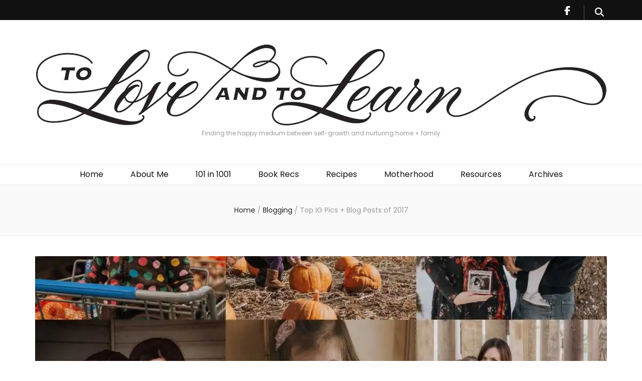

--- FILE ---
content_type: text/html; charset=UTF-8
request_url: https://www.toloveandtolearn.com/2017/12/28/top-ig-pics-blog-posts-of-2017/
body_size: 31785
content:
    <!DOCTYPE html>
    <html dir="ltr" lang="en-US" prefix="og: https://ogp.me/ns#og: https://ogp.me/ns#">
    <head itemscope itemtype="https://schema.org/WebSite">

    <meta charset="UTF-8">
    <meta name="viewport" content="width=device-width, initial-scale=1">
    <link rel="profile" href="https://gmpg.org/xfn/11">
    
		<!-- All in One SEO 4.9.1.1 - aioseo.com -->
	<meta name="description" content="This week after Christmas but before the New Year has always been a favorite of mine, though this year I&#039;ll admit my enthusiasm has been dampened a bit by the fact that I still have some lingering nausea and fatigue at the end of my first trimester. Over the years, I&#039;ve done a lot of" />
	<meta name="robots" content="max-image-preview:large" />
	<meta name="author" content="Torrie"/>
	<link rel="canonical" href="https://www.toloveandtolearn.com/2017/12/28/top-ig-pics-blog-posts-of-2017/" />
	<meta name="generator" content="All in One SEO (AIOSEO) 4.9.1.1" />
		<meta property="og:locale" content="en_US" />
		<meta property="og:site_name" content="- Finding the happy medium between self-growth and nurturing home + family" />
		<meta property="og:type" content="article" />
		<meta property="og:title" content="Top IG Pics + Blog Posts of 2017 -" />
		<meta property="og:description" content="This week after Christmas but before the New Year has always been a favorite of mine, though this year I&#039;ll admit my enthusiasm has been dampened a bit by the fact that I still have some lingering nausea and fatigue at the end of my first trimester. Over the years, I&#039;ve done a lot of" />
		<meta property="og:url" content="https://www.toloveandtolearn.com/2017/12/28/top-ig-pics-blog-posts-of-2017/" />
		<meta property="og:image" content="https://i0.wp.com/www.toloveandtolearn.com/wp-content/uploads/cropped-Torries-Blog-Art-1-1.jpg?fit=2557367&#038;ssl=1" />
		<meta property="og:image:secure_url" content="https://i0.wp.com/www.toloveandtolearn.com/wp-content/uploads/cropped-Torries-Blog-Art-1-1.jpg?fit=2557367&#038;ssl=1" />
		<meta property="article:published_time" content="2017-12-28T21:57:54+00:00" />
		<meta property="article:modified_time" content="2017-12-28T21:57:54+00:00" />
		<meta name="twitter:card" content="summary_large_image" />
		<meta name="twitter:title" content="Top IG Pics + Blog Posts of 2017 -" />
		<meta name="twitter:description" content="This week after Christmas but before the New Year has always been a favorite of mine, though this year I&#039;ll admit my enthusiasm has been dampened a bit by the fact that I still have some lingering nausea and fatigue at the end of my first trimester. Over the years, I&#039;ve done a lot of" />
		<meta name="twitter:image" content="https://i0.wp.com/www.toloveandtolearn.com/wp-content/uploads/cropped-Torries-Blog-Art-1-1.jpg?fit=2557367&amp;ssl=1" />
		<script type="application/ld+json" class="aioseo-schema">
			{"@context":"https:\/\/schema.org","@graph":[{"@type":"BlogPosting","@id":"https:\/\/www.toloveandtolearn.com\/2017\/12\/28\/top-ig-pics-blog-posts-of-2017\/#blogposting","name":"Top IG Pics + Blog Posts of 2017 -","headline":"Top IG Pics + Blog Posts of 2017","author":{"@id":"https:\/\/www.toloveandtolearn.com\/author\/torrie\/#author"},"publisher":{"@id":"https:\/\/www.toloveandtolearn.com\/#organization"},"image":{"@type":"ImageObject","url":"https:\/\/i0.wp.com\/www.toloveandtolearn.com\/wp-content\/uploads\/instagramtop9.jpg?fit=1080%2C1350&ssl=1","width":1080,"height":1350},"datePublished":"2017-12-28T14:57:54-07:00","dateModified":"2017-12-28T14:57:54-07:00","inLanguage":"en-US","commentCount":8,"mainEntityOfPage":{"@id":"https:\/\/www.toloveandtolearn.com\/2017\/12\/28\/top-ig-pics-blog-posts-of-2017\/#webpage"},"isPartOf":{"@id":"https:\/\/www.toloveandtolearn.com\/2017\/12\/28\/top-ig-pics-blog-posts-of-2017\/#webpage"},"articleSection":"Blogging, Top 10 List, Year in Review"},{"@type":"BreadcrumbList","@id":"https:\/\/www.toloveandtolearn.com\/2017\/12\/28\/top-ig-pics-blog-posts-of-2017\/#breadcrumblist","itemListElement":[{"@type":"ListItem","@id":"https:\/\/www.toloveandtolearn.com#listItem","position":1,"name":"Home","item":"https:\/\/www.toloveandtolearn.com","nextItem":{"@type":"ListItem","@id":"https:\/\/www.toloveandtolearn.com\/category\/blogging\/#listItem","name":"Blogging"}},{"@type":"ListItem","@id":"https:\/\/www.toloveandtolearn.com\/category\/blogging\/#listItem","position":2,"name":"Blogging","item":"https:\/\/www.toloveandtolearn.com\/category\/blogging\/","nextItem":{"@type":"ListItem","@id":"https:\/\/www.toloveandtolearn.com\/2017\/12\/28\/top-ig-pics-blog-posts-of-2017\/#listItem","name":"Top IG Pics + Blog Posts of 2017"},"previousItem":{"@type":"ListItem","@id":"https:\/\/www.toloveandtolearn.com#listItem","name":"Home"}},{"@type":"ListItem","@id":"https:\/\/www.toloveandtolearn.com\/2017\/12\/28\/top-ig-pics-blog-posts-of-2017\/#listItem","position":3,"name":"Top IG Pics + Blog Posts of 2017","previousItem":{"@type":"ListItem","@id":"https:\/\/www.toloveandtolearn.com\/category\/blogging\/#listItem","name":"Blogging"}}]},{"@type":"Organization","@id":"https:\/\/www.toloveandtolearn.com\/#organization","description":"Finding the happy medium between self-growth and nurturing home + family","url":"https:\/\/www.toloveandtolearn.com\/","logo":{"@type":"ImageObject","url":"https:\/\/i0.wp.com\/www.toloveandtolearn.com\/wp-content\/uploads\/cropped-Torries-Blog-Art-1-1.jpg?fit=2557%2C367&ssl=1","@id":"https:\/\/www.toloveandtolearn.com\/2017\/12\/28\/top-ig-pics-blog-posts-of-2017\/#organizationLogo","width":2557,"height":367},"image":{"@id":"https:\/\/www.toloveandtolearn.com\/2017\/12\/28\/top-ig-pics-blog-posts-of-2017\/#organizationLogo"}},{"@type":"Person","@id":"https:\/\/www.toloveandtolearn.com\/author\/torrie\/#author","url":"https:\/\/www.toloveandtolearn.com\/author\/torrie\/","name":"Torrie","image":{"@type":"ImageObject","@id":"https:\/\/www.toloveandtolearn.com\/2017\/12\/28\/top-ig-pics-blog-posts-of-2017\/#authorImage","url":"https:\/\/secure.gravatar.com\/avatar\/ed71c09c5ed2e5263b8385e3ec7fe9c52f438a0acca3dd059523e5ff0dba6ed0?s=96&d=mm&r=g","width":96,"height":96,"caption":"Torrie"}},{"@type":"WebPage","@id":"https:\/\/www.toloveandtolearn.com\/2017\/12\/28\/top-ig-pics-blog-posts-of-2017\/#webpage","url":"https:\/\/www.toloveandtolearn.com\/2017\/12\/28\/top-ig-pics-blog-posts-of-2017\/","name":"Top IG Pics + Blog Posts of 2017 -","description":"This week after Christmas but before the New Year has always been a favorite of mine, though this year I'll admit my enthusiasm has been dampened a bit by the fact that I still have some lingering nausea and fatigue at the end of my first trimester. Over the years, I've done a lot of","inLanguage":"en-US","isPartOf":{"@id":"https:\/\/www.toloveandtolearn.com\/#website"},"breadcrumb":{"@id":"https:\/\/www.toloveandtolearn.com\/2017\/12\/28\/top-ig-pics-blog-posts-of-2017\/#breadcrumblist"},"author":{"@id":"https:\/\/www.toloveandtolearn.com\/author\/torrie\/#author"},"creator":{"@id":"https:\/\/www.toloveandtolearn.com\/author\/torrie\/#author"},"image":{"@type":"ImageObject","url":"https:\/\/i0.wp.com\/www.toloveandtolearn.com\/wp-content\/uploads\/instagramtop9.jpg?fit=1080%2C1350&ssl=1","@id":"https:\/\/www.toloveandtolearn.com\/2017\/12\/28\/top-ig-pics-blog-posts-of-2017\/#mainImage","width":1080,"height":1350},"primaryImageOfPage":{"@id":"https:\/\/www.toloveandtolearn.com\/2017\/12\/28\/top-ig-pics-blog-posts-of-2017\/#mainImage"},"datePublished":"2017-12-28T14:57:54-07:00","dateModified":"2017-12-28T14:57:54-07:00"},{"@type":"WebSite","@id":"https:\/\/www.toloveandtolearn.com\/#website","url":"https:\/\/www.toloveandtolearn.com\/","description":"Finding the happy medium between self-growth and nurturing home + family","inLanguage":"en-US","publisher":{"@id":"https:\/\/www.toloveandtolearn.com\/#organization"}}]}
		</script>
		<!-- All in One SEO -->


	<!-- This site is optimized with the Yoast SEO plugin v26.5 - https://yoast.com/wordpress/plugins/seo/ -->
	<title>Top IG Pics + Blog Posts of 2017 -</title>
	<link rel="canonical" href="https://www.toloveandtolearn.com/2017/12/28/top-ig-pics-blog-posts-of-2017/" />
	<meta property="og:locale" content="en_US" />
	<meta property="og:type" content="article" />
	<meta property="og:title" content="Top IG Pics + Blog Posts of 2017 &#8212;" />
	<meta property="og:description" content="This week after Christmas but before the New Year has always been a favorite of mine, though this year I&#8217;ll admit my enthusiasm has been dampened a bit by the fact that I still have some lingering nausea and fatigue at the end of my first trimester. Over the years, I&#8217;ve done a lot of &hellip;" />
	<meta property="og:url" content="https://www.toloveandtolearn.com/2017/12/28/top-ig-pics-blog-posts-of-2017/" />
	<meta property="article:publisher" content="www.facebook.com/toloveandtolearn/" />
	<meta property="article:author" content="www.facebook.com/toloveandtolearn/" />
	<meta property="article:published_time" content="2017-12-28T21:57:54+00:00" />
	<meta property="og:image" content="https://i2.wp.com/www.toloveandtolearn.com/wp-content/uploads/instagramtop9.jpg?fit=1080%2C1350&ssl=1" />
	<meta property="og:image:width" content="1080" />
	<meta property="og:image:height" content="1350" />
	<meta property="og:image:type" content="image/jpeg" />
	<meta name="author" content="Torrie" />
	<meta name="twitter:card" content="summary_large_image" />
	<meta name="twitter:label1" content="Written by" />
	<meta name="twitter:data1" content="Torrie" />
	<meta name="twitter:label2" content="Est. reading time" />
	<meta name="twitter:data2" content="9 minutes" />
	<script type="application/ld+json" class="yoast-schema-graph">{"@context":"https://schema.org","@graph":[{"@type":"Article","@id":"https://www.toloveandtolearn.com/2017/12/28/top-ig-pics-blog-posts-of-2017/#article","isPartOf":{"@id":"https://www.toloveandtolearn.com/2017/12/28/top-ig-pics-blog-posts-of-2017/"},"author":{"name":"Torrie","@id":"https://www.toloveandtolearn.com/#/schema/person/fa42c52a18eb62b0681aca35843753c9"},"headline":"Top IG Pics + Blog Posts of 2017","datePublished":"2017-12-28T21:57:54+00:00","mainEntityOfPage":{"@id":"https://www.toloveandtolearn.com/2017/12/28/top-ig-pics-blog-posts-of-2017/"},"wordCount":1874,"commentCount":8,"publisher":{"@id":"https://www.toloveandtolearn.com/#/schema/person/fa42c52a18eb62b0681aca35843753c9"},"image":{"@id":"https://www.toloveandtolearn.com/2017/12/28/top-ig-pics-blog-posts-of-2017/#primaryimage"},"thumbnailUrl":"https://i0.wp.com/www.toloveandtolearn.com/wp-content/uploads/instagramtop9.jpg?fit=1080%2C1350&ssl=1","articleSection":["Blogging","Top 10 List","Year in Review"],"inLanguage":"en-US","potentialAction":[{"@type":"CommentAction","name":"Comment","target":["https://www.toloveandtolearn.com/2017/12/28/top-ig-pics-blog-posts-of-2017/#respond"]}]},{"@type":"WebPage","@id":"https://www.toloveandtolearn.com/2017/12/28/top-ig-pics-blog-posts-of-2017/","url":"https://www.toloveandtolearn.com/2017/12/28/top-ig-pics-blog-posts-of-2017/","name":"Top IG Pics + Blog Posts of 2017 &#8212;","isPartOf":{"@id":"https://www.toloveandtolearn.com/#website"},"primaryImageOfPage":{"@id":"https://www.toloveandtolearn.com/2017/12/28/top-ig-pics-blog-posts-of-2017/#primaryimage"},"image":{"@id":"https://www.toloveandtolearn.com/2017/12/28/top-ig-pics-blog-posts-of-2017/#primaryimage"},"thumbnailUrl":"https://i0.wp.com/www.toloveandtolearn.com/wp-content/uploads/instagramtop9.jpg?fit=1080%2C1350&ssl=1","datePublished":"2017-12-28T21:57:54+00:00","breadcrumb":{"@id":"https://www.toloveandtolearn.com/2017/12/28/top-ig-pics-blog-posts-of-2017/#breadcrumb"},"inLanguage":"en-US","potentialAction":[{"@type":"ReadAction","target":["https://www.toloveandtolearn.com/2017/12/28/top-ig-pics-blog-posts-of-2017/"]}]},{"@type":"ImageObject","inLanguage":"en-US","@id":"https://www.toloveandtolearn.com/2017/12/28/top-ig-pics-blog-posts-of-2017/#primaryimage","url":"https://i0.wp.com/www.toloveandtolearn.com/wp-content/uploads/instagramtop9.jpg?fit=1080%2C1350&ssl=1","contentUrl":"https://i0.wp.com/www.toloveandtolearn.com/wp-content/uploads/instagramtop9.jpg?fit=1080%2C1350&ssl=1","width":1080,"height":1350},{"@type":"BreadcrumbList","@id":"https://www.toloveandtolearn.com/2017/12/28/top-ig-pics-blog-posts-of-2017/#breadcrumb","itemListElement":[{"@type":"ListItem","position":1,"name":"Home","item":"https://www.toloveandtolearn.com/"},{"@type":"ListItem","position":2,"name":"Top IG Pics + Blog Posts of 2017"}]},{"@type":"WebSite","@id":"https://www.toloveandtolearn.com/#website","url":"https://www.toloveandtolearn.com/","name":"","description":"Finding the happy medium between self-growth and nurturing home + family","publisher":{"@id":"https://www.toloveandtolearn.com/#/schema/person/fa42c52a18eb62b0681aca35843753c9"},"potentialAction":[{"@type":"SearchAction","target":{"@type":"EntryPoint","urlTemplate":"https://www.toloveandtolearn.com/?s={search_term_string}"},"query-input":{"@type":"PropertyValueSpecification","valueRequired":true,"valueName":"search_term_string"}}],"inLanguage":"en-US"},{"@type":["Person","Organization"],"@id":"https://www.toloveandtolearn.com/#/schema/person/fa42c52a18eb62b0681aca35843753c9","name":"Torrie","image":{"@type":"ImageObject","inLanguage":"en-US","@id":"https://www.toloveandtolearn.com/#/schema/person/image/","url":"https://i1.wp.com/www.toloveandtolearn.com/wp-content/uploads/torrie.jpg?fit=418%2C640&ssl=1","contentUrl":"https://i1.wp.com/www.toloveandtolearn.com/wp-content/uploads/torrie.jpg?fit=418%2C640&ssl=1","width":418,"height":640,"caption":"Torrie"},"logo":{"@id":"https://www.toloveandtolearn.com/#/schema/person/image/"},"sameAs":["www.facebook.com/toloveandtolearn/","www.instagram.com/torriemeidell/"]}]}</script>
	<!-- / Yoast SEO plugin. -->


<link rel='dns-prefetch' href='//fonts.googleapis.com' />
<link rel='preconnect' href='//i0.wp.com' />
<link rel='preconnect' href='//c0.wp.com' />
<link rel="alternate" type="application/rss+xml" title=" &raquo; Feed" href="https://www.toloveandtolearn.com/feed/" />
<link rel="alternate" type="application/rss+xml" title=" &raquo; Comments Feed" href="https://www.toloveandtolearn.com/comments/feed/" />
<link rel="alternate" type="application/rss+xml" title=" &raquo; Top IG Pics + Blog Posts of 2017 Comments Feed" href="https://www.toloveandtolearn.com/2017/12/28/top-ig-pics-blog-posts-of-2017/feed/" />
<link rel="alternate" title="oEmbed (JSON)" type="application/json+oembed" href="https://www.toloveandtolearn.com/wp-json/oembed/1.0/embed?url=https%3A%2F%2Fwww.toloveandtolearn.com%2F2017%2F12%2F28%2Ftop-ig-pics-blog-posts-of-2017%2F" />
<link rel="alternate" title="oEmbed (XML)" type="text/xml+oembed" href="https://www.toloveandtolearn.com/wp-json/oembed/1.0/embed?url=https%3A%2F%2Fwww.toloveandtolearn.com%2F2017%2F12%2F28%2Ftop-ig-pics-blog-posts-of-2017%2F&#038;format=xml" />
		<!-- This site uses the Google Analytics by MonsterInsights plugin v9.10.1 - Using Analytics tracking - https://www.monsterinsights.com/ -->
							<script src="//www.googletagmanager.com/gtag/js?id=G-HQR9ZYTY5V"  data-cfasync="false" data-wpfc-render="false" type="text/javascript" async></script>
			<script data-cfasync="false" data-wpfc-render="false" type="text/javascript">
				var mi_version = '9.10.1';
				var mi_track_user = true;
				var mi_no_track_reason = '';
								var MonsterInsightsDefaultLocations = {"page_location":"https:\/\/www.toloveandtolearn.com\/2017\/12\/28\/top-ig-pics-blog-posts-of-2017\/"};
								if ( typeof MonsterInsightsPrivacyGuardFilter === 'function' ) {
					var MonsterInsightsLocations = (typeof MonsterInsightsExcludeQuery === 'object') ? MonsterInsightsPrivacyGuardFilter( MonsterInsightsExcludeQuery ) : MonsterInsightsPrivacyGuardFilter( MonsterInsightsDefaultLocations );
				} else {
					var MonsterInsightsLocations = (typeof MonsterInsightsExcludeQuery === 'object') ? MonsterInsightsExcludeQuery : MonsterInsightsDefaultLocations;
				}

								var disableStrs = [
										'ga-disable-G-HQR9ZYTY5V',
									];

				/* Function to detect opted out users */
				function __gtagTrackerIsOptedOut() {
					for (var index = 0; index < disableStrs.length; index++) {
						if (document.cookie.indexOf(disableStrs[index] + '=true') > -1) {
							return true;
						}
					}

					return false;
				}

				/* Disable tracking if the opt-out cookie exists. */
				if (__gtagTrackerIsOptedOut()) {
					for (var index = 0; index < disableStrs.length; index++) {
						window[disableStrs[index]] = true;
					}
				}

				/* Opt-out function */
				function __gtagTrackerOptout() {
					for (var index = 0; index < disableStrs.length; index++) {
						document.cookie = disableStrs[index] + '=true; expires=Thu, 31 Dec 2099 23:59:59 UTC; path=/';
						window[disableStrs[index]] = true;
					}
				}

				if ('undefined' === typeof gaOptout) {
					function gaOptout() {
						__gtagTrackerOptout();
					}
				}
								window.dataLayer = window.dataLayer || [];

				window.MonsterInsightsDualTracker = {
					helpers: {},
					trackers: {},
				};
				if (mi_track_user) {
					function __gtagDataLayer() {
						dataLayer.push(arguments);
					}

					function __gtagTracker(type, name, parameters) {
						if (!parameters) {
							parameters = {};
						}

						if (parameters.send_to) {
							__gtagDataLayer.apply(null, arguments);
							return;
						}

						if (type === 'event') {
														parameters.send_to = monsterinsights_frontend.v4_id;
							var hookName = name;
							if (typeof parameters['event_category'] !== 'undefined') {
								hookName = parameters['event_category'] + ':' + name;
							}

							if (typeof MonsterInsightsDualTracker.trackers[hookName] !== 'undefined') {
								MonsterInsightsDualTracker.trackers[hookName](parameters);
							} else {
								__gtagDataLayer('event', name, parameters);
							}
							
						} else {
							__gtagDataLayer.apply(null, arguments);
						}
					}

					__gtagTracker('js', new Date());
					__gtagTracker('set', {
						'developer_id.dZGIzZG': true,
											});
					if ( MonsterInsightsLocations.page_location ) {
						__gtagTracker('set', MonsterInsightsLocations);
					}
										__gtagTracker('config', 'G-HQR9ZYTY5V', {"forceSSL":"true"} );
										window.gtag = __gtagTracker;										(function () {
						/* https://developers.google.com/analytics/devguides/collection/analyticsjs/ */
						/* ga and __gaTracker compatibility shim. */
						var noopfn = function () {
							return null;
						};
						var newtracker = function () {
							return new Tracker();
						};
						var Tracker = function () {
							return null;
						};
						var p = Tracker.prototype;
						p.get = noopfn;
						p.set = noopfn;
						p.send = function () {
							var args = Array.prototype.slice.call(arguments);
							args.unshift('send');
							__gaTracker.apply(null, args);
						};
						var __gaTracker = function () {
							var len = arguments.length;
							if (len === 0) {
								return;
							}
							var f = arguments[len - 1];
							if (typeof f !== 'object' || f === null || typeof f.hitCallback !== 'function') {
								if ('send' === arguments[0]) {
									var hitConverted, hitObject = false, action;
									if ('event' === arguments[1]) {
										if ('undefined' !== typeof arguments[3]) {
											hitObject = {
												'eventAction': arguments[3],
												'eventCategory': arguments[2],
												'eventLabel': arguments[4],
												'value': arguments[5] ? arguments[5] : 1,
											}
										}
									}
									if ('pageview' === arguments[1]) {
										if ('undefined' !== typeof arguments[2]) {
											hitObject = {
												'eventAction': 'page_view',
												'page_path': arguments[2],
											}
										}
									}
									if (typeof arguments[2] === 'object') {
										hitObject = arguments[2];
									}
									if (typeof arguments[5] === 'object') {
										Object.assign(hitObject, arguments[5]);
									}
									if ('undefined' !== typeof arguments[1].hitType) {
										hitObject = arguments[1];
										if ('pageview' === hitObject.hitType) {
											hitObject.eventAction = 'page_view';
										}
									}
									if (hitObject) {
										action = 'timing' === arguments[1].hitType ? 'timing_complete' : hitObject.eventAction;
										hitConverted = mapArgs(hitObject);
										__gtagTracker('event', action, hitConverted);
									}
								}
								return;
							}

							function mapArgs(args) {
								var arg, hit = {};
								var gaMap = {
									'eventCategory': 'event_category',
									'eventAction': 'event_action',
									'eventLabel': 'event_label',
									'eventValue': 'event_value',
									'nonInteraction': 'non_interaction',
									'timingCategory': 'event_category',
									'timingVar': 'name',
									'timingValue': 'value',
									'timingLabel': 'event_label',
									'page': 'page_path',
									'location': 'page_location',
									'title': 'page_title',
									'referrer' : 'page_referrer',
								};
								for (arg in args) {
																		if (!(!args.hasOwnProperty(arg) || !gaMap.hasOwnProperty(arg))) {
										hit[gaMap[arg]] = args[arg];
									} else {
										hit[arg] = args[arg];
									}
								}
								return hit;
							}

							try {
								f.hitCallback();
							} catch (ex) {
							}
						};
						__gaTracker.create = newtracker;
						__gaTracker.getByName = newtracker;
						__gaTracker.getAll = function () {
							return [];
						};
						__gaTracker.remove = noopfn;
						__gaTracker.loaded = true;
						window['__gaTracker'] = __gaTracker;
					})();
									} else {
										console.log("");
					(function () {
						function __gtagTracker() {
							return null;
						}

						window['__gtagTracker'] = __gtagTracker;
						window['gtag'] = __gtagTracker;
					})();
									}
			</script>
							<!-- / Google Analytics by MonsterInsights -->
		<style id='wp-img-auto-sizes-contain-inline-css' type='text/css'>
img:is([sizes=auto i],[sizes^="auto," i]){contain-intrinsic-size:3000px 1500px}
/*# sourceURL=wp-img-auto-sizes-contain-inline-css */
</style>

<link rel='stylesheet' id='sbi_styles-css' href='https://www.toloveandtolearn.com/wp-content/plugins/instagram-feed/css/sbi-styles.min.css?ver=6.10.0' type='text/css' media='all' />
<style id='wp-emoji-styles-inline-css' type='text/css'>

	img.wp-smiley, img.emoji {
		display: inline !important;
		border: none !important;
		box-shadow: none !important;
		height: 1em !important;
		width: 1em !important;
		margin: 0 0.07em !important;
		vertical-align: -0.1em !important;
		background: none !important;
		padding: 0 !important;
	}
/*# sourceURL=wp-emoji-styles-inline-css */
</style>
<link rel='stylesheet' id='wp-block-library-css' href='https://c0.wp.com/c/6.9/wp-includes/css/dist/block-library/style.min.css' type='text/css' media='all' />
<style id='global-styles-inline-css' type='text/css'>
:root{--wp--preset--aspect-ratio--square: 1;--wp--preset--aspect-ratio--4-3: 4/3;--wp--preset--aspect-ratio--3-4: 3/4;--wp--preset--aspect-ratio--3-2: 3/2;--wp--preset--aspect-ratio--2-3: 2/3;--wp--preset--aspect-ratio--16-9: 16/9;--wp--preset--aspect-ratio--9-16: 9/16;--wp--preset--color--black: #000000;--wp--preset--color--cyan-bluish-gray: #abb8c3;--wp--preset--color--white: #ffffff;--wp--preset--color--pale-pink: #f78da7;--wp--preset--color--vivid-red: #cf2e2e;--wp--preset--color--luminous-vivid-orange: #ff6900;--wp--preset--color--luminous-vivid-amber: #fcb900;--wp--preset--color--light-green-cyan: #7bdcb5;--wp--preset--color--vivid-green-cyan: #00d084;--wp--preset--color--pale-cyan-blue: #8ed1fc;--wp--preset--color--vivid-cyan-blue: #0693e3;--wp--preset--color--vivid-purple: #9b51e0;--wp--preset--gradient--vivid-cyan-blue-to-vivid-purple: linear-gradient(135deg,rgb(6,147,227) 0%,rgb(155,81,224) 100%);--wp--preset--gradient--light-green-cyan-to-vivid-green-cyan: linear-gradient(135deg,rgb(122,220,180) 0%,rgb(0,208,130) 100%);--wp--preset--gradient--luminous-vivid-amber-to-luminous-vivid-orange: linear-gradient(135deg,rgb(252,185,0) 0%,rgb(255,105,0) 100%);--wp--preset--gradient--luminous-vivid-orange-to-vivid-red: linear-gradient(135deg,rgb(255,105,0) 0%,rgb(207,46,46) 100%);--wp--preset--gradient--very-light-gray-to-cyan-bluish-gray: linear-gradient(135deg,rgb(238,238,238) 0%,rgb(169,184,195) 100%);--wp--preset--gradient--cool-to-warm-spectrum: linear-gradient(135deg,rgb(74,234,220) 0%,rgb(151,120,209) 20%,rgb(207,42,186) 40%,rgb(238,44,130) 60%,rgb(251,105,98) 80%,rgb(254,248,76) 100%);--wp--preset--gradient--blush-light-purple: linear-gradient(135deg,rgb(255,206,236) 0%,rgb(152,150,240) 100%);--wp--preset--gradient--blush-bordeaux: linear-gradient(135deg,rgb(254,205,165) 0%,rgb(254,45,45) 50%,rgb(107,0,62) 100%);--wp--preset--gradient--luminous-dusk: linear-gradient(135deg,rgb(255,203,112) 0%,rgb(199,81,192) 50%,rgb(65,88,208) 100%);--wp--preset--gradient--pale-ocean: linear-gradient(135deg,rgb(255,245,203) 0%,rgb(182,227,212) 50%,rgb(51,167,181) 100%);--wp--preset--gradient--electric-grass: linear-gradient(135deg,rgb(202,248,128) 0%,rgb(113,206,126) 100%);--wp--preset--gradient--midnight: linear-gradient(135deg,rgb(2,3,129) 0%,rgb(40,116,252) 100%);--wp--preset--font-size--small: 13px;--wp--preset--font-size--medium: 20px;--wp--preset--font-size--large: 36px;--wp--preset--font-size--x-large: 42px;--wp--preset--spacing--20: 0.44rem;--wp--preset--spacing--30: 0.67rem;--wp--preset--spacing--40: 1rem;--wp--preset--spacing--50: 1.5rem;--wp--preset--spacing--60: 2.25rem;--wp--preset--spacing--70: 3.38rem;--wp--preset--spacing--80: 5.06rem;--wp--preset--shadow--natural: 6px 6px 9px rgba(0, 0, 0, 0.2);--wp--preset--shadow--deep: 12px 12px 50px rgba(0, 0, 0, 0.4);--wp--preset--shadow--sharp: 6px 6px 0px rgba(0, 0, 0, 0.2);--wp--preset--shadow--outlined: 6px 6px 0px -3px rgb(255, 255, 255), 6px 6px rgb(0, 0, 0);--wp--preset--shadow--crisp: 6px 6px 0px rgb(0, 0, 0);}:where(.is-layout-flex){gap: 0.5em;}:where(.is-layout-grid){gap: 0.5em;}body .is-layout-flex{display: flex;}.is-layout-flex{flex-wrap: wrap;align-items: center;}.is-layout-flex > :is(*, div){margin: 0;}body .is-layout-grid{display: grid;}.is-layout-grid > :is(*, div){margin: 0;}:where(.wp-block-columns.is-layout-flex){gap: 2em;}:where(.wp-block-columns.is-layout-grid){gap: 2em;}:where(.wp-block-post-template.is-layout-flex){gap: 1.25em;}:where(.wp-block-post-template.is-layout-grid){gap: 1.25em;}.has-black-color{color: var(--wp--preset--color--black) !important;}.has-cyan-bluish-gray-color{color: var(--wp--preset--color--cyan-bluish-gray) !important;}.has-white-color{color: var(--wp--preset--color--white) !important;}.has-pale-pink-color{color: var(--wp--preset--color--pale-pink) !important;}.has-vivid-red-color{color: var(--wp--preset--color--vivid-red) !important;}.has-luminous-vivid-orange-color{color: var(--wp--preset--color--luminous-vivid-orange) !important;}.has-luminous-vivid-amber-color{color: var(--wp--preset--color--luminous-vivid-amber) !important;}.has-light-green-cyan-color{color: var(--wp--preset--color--light-green-cyan) !important;}.has-vivid-green-cyan-color{color: var(--wp--preset--color--vivid-green-cyan) !important;}.has-pale-cyan-blue-color{color: var(--wp--preset--color--pale-cyan-blue) !important;}.has-vivid-cyan-blue-color{color: var(--wp--preset--color--vivid-cyan-blue) !important;}.has-vivid-purple-color{color: var(--wp--preset--color--vivid-purple) !important;}.has-black-background-color{background-color: var(--wp--preset--color--black) !important;}.has-cyan-bluish-gray-background-color{background-color: var(--wp--preset--color--cyan-bluish-gray) !important;}.has-white-background-color{background-color: var(--wp--preset--color--white) !important;}.has-pale-pink-background-color{background-color: var(--wp--preset--color--pale-pink) !important;}.has-vivid-red-background-color{background-color: var(--wp--preset--color--vivid-red) !important;}.has-luminous-vivid-orange-background-color{background-color: var(--wp--preset--color--luminous-vivid-orange) !important;}.has-luminous-vivid-amber-background-color{background-color: var(--wp--preset--color--luminous-vivid-amber) !important;}.has-light-green-cyan-background-color{background-color: var(--wp--preset--color--light-green-cyan) !important;}.has-vivid-green-cyan-background-color{background-color: var(--wp--preset--color--vivid-green-cyan) !important;}.has-pale-cyan-blue-background-color{background-color: var(--wp--preset--color--pale-cyan-blue) !important;}.has-vivid-cyan-blue-background-color{background-color: var(--wp--preset--color--vivid-cyan-blue) !important;}.has-vivid-purple-background-color{background-color: var(--wp--preset--color--vivid-purple) !important;}.has-black-border-color{border-color: var(--wp--preset--color--black) !important;}.has-cyan-bluish-gray-border-color{border-color: var(--wp--preset--color--cyan-bluish-gray) !important;}.has-white-border-color{border-color: var(--wp--preset--color--white) !important;}.has-pale-pink-border-color{border-color: var(--wp--preset--color--pale-pink) !important;}.has-vivid-red-border-color{border-color: var(--wp--preset--color--vivid-red) !important;}.has-luminous-vivid-orange-border-color{border-color: var(--wp--preset--color--luminous-vivid-orange) !important;}.has-luminous-vivid-amber-border-color{border-color: var(--wp--preset--color--luminous-vivid-amber) !important;}.has-light-green-cyan-border-color{border-color: var(--wp--preset--color--light-green-cyan) !important;}.has-vivid-green-cyan-border-color{border-color: var(--wp--preset--color--vivid-green-cyan) !important;}.has-pale-cyan-blue-border-color{border-color: var(--wp--preset--color--pale-cyan-blue) !important;}.has-vivid-cyan-blue-border-color{border-color: var(--wp--preset--color--vivid-cyan-blue) !important;}.has-vivid-purple-border-color{border-color: var(--wp--preset--color--vivid-purple) !important;}.has-vivid-cyan-blue-to-vivid-purple-gradient-background{background: var(--wp--preset--gradient--vivid-cyan-blue-to-vivid-purple) !important;}.has-light-green-cyan-to-vivid-green-cyan-gradient-background{background: var(--wp--preset--gradient--light-green-cyan-to-vivid-green-cyan) !important;}.has-luminous-vivid-amber-to-luminous-vivid-orange-gradient-background{background: var(--wp--preset--gradient--luminous-vivid-amber-to-luminous-vivid-orange) !important;}.has-luminous-vivid-orange-to-vivid-red-gradient-background{background: var(--wp--preset--gradient--luminous-vivid-orange-to-vivid-red) !important;}.has-very-light-gray-to-cyan-bluish-gray-gradient-background{background: var(--wp--preset--gradient--very-light-gray-to-cyan-bluish-gray) !important;}.has-cool-to-warm-spectrum-gradient-background{background: var(--wp--preset--gradient--cool-to-warm-spectrum) !important;}.has-blush-light-purple-gradient-background{background: var(--wp--preset--gradient--blush-light-purple) !important;}.has-blush-bordeaux-gradient-background{background: var(--wp--preset--gradient--blush-bordeaux) !important;}.has-luminous-dusk-gradient-background{background: var(--wp--preset--gradient--luminous-dusk) !important;}.has-pale-ocean-gradient-background{background: var(--wp--preset--gradient--pale-ocean) !important;}.has-electric-grass-gradient-background{background: var(--wp--preset--gradient--electric-grass) !important;}.has-midnight-gradient-background{background: var(--wp--preset--gradient--midnight) !important;}.has-small-font-size{font-size: var(--wp--preset--font-size--small) !important;}.has-medium-font-size{font-size: var(--wp--preset--font-size--medium) !important;}.has-large-font-size{font-size: var(--wp--preset--font-size--large) !important;}.has-x-large-font-size{font-size: var(--wp--preset--font-size--x-large) !important;}
/*# sourceURL=global-styles-inline-css */
</style>

<style id='classic-theme-styles-inline-css' type='text/css'>
/*! This file is auto-generated */
.wp-block-button__link{color:#fff;background-color:#32373c;border-radius:9999px;box-shadow:none;text-decoration:none;padding:calc(.667em + 2px) calc(1.333em + 2px);font-size:1.125em}.wp-block-file__button{background:#32373c;color:#fff;text-decoration:none}
/*# sourceURL=/wp-includes/css/classic-themes.min.css */
</style>
<link rel='stylesheet' id='apsp-font-opensans-css' href='//fonts.googleapis.com/css?family=Open+Sans&#038;ver=6.9' type='text/css' media='all' />
<link rel='stylesheet' id='apsp-frontend-css-css' href='https://www.toloveandtolearn.com/wp-content/plugins/accesspress-pinterest/css/frontend.css?ver=3.3.1' type='text/css' media='all' />
<link rel='stylesheet' id='blossomthemes-email-newsletter-css' href='https://www.toloveandtolearn.com/wp-content/plugins/blossomthemes-email-newsletter/public/css/blossomthemes-email-newsletter-public.min.css?ver=2.2.10' type='text/css' media='all' />
<link rel='stylesheet' id='blossomthemes-instagram-feed-css' href='https://www.toloveandtolearn.com/wp-content/plugins/blossomthemes-instagram-feed/public/css/blossomthemes-instagram-feed-public.css?ver=2.0.5' type='text/css' media='all' />
<link rel='stylesheet' id='magnific-popup-css' href='https://www.toloveandtolearn.com/wp-content/plugins/blossomthemes-instagram-feed/public/css/magnific-popup.min.css?ver=1.0.0' type='text/css' media='all' />
<link rel='stylesheet' id='blossomthemes-toolkit-css' href='https://www.toloveandtolearn.com/wp-content/plugins/blossomthemes-toolkit/public/css/blossomthemes-toolkit-public.min.css?ver=2.2.7' type='text/css' media='all' />
<link rel='stylesheet' id='email-subscribers-css' href='https://www.toloveandtolearn.com/wp-content/plugins/email-subscribers/lite/public/css/email-subscribers-public.css?ver=5.9.11' type='text/css' media='all' />
<link rel='stylesheet' id='blossom-feminine-pro-style-css' href='https://www.toloveandtolearn.com/wp-content/themes/blossom-feminine-pro/style.css?ver=3.0.3' type='text/css' media='all' />
<link rel='stylesheet' id='blossom-feminine-pro-google-fonts-css' href='https://fonts.googleapis.com/css?family=Poppins%3A100%2C100italic%2C200%2C200italic%2C300%2C300italic%2Cregular%2Citalic%2C500%2C500italic%2C600%2C600italic%2C700%2C700italic%2C800%2C800italic%2C900%2C900italic%7CPlayfair+Display%3Aregular%2C500%2C600%2C700%2C800%2C900%2Citalic%2C500italic%2C600italic%2C700italic%2C800italic%2C900italic%7CPlayfair+Display%3A700italic%7CPlayfair+Display%3Aregular' type='text/css' media='all' />
<script type="text/javascript" src="https://www.toloveandtolearn.com/wp-content/plugins/google-analytics-for-wordpress/assets/js/frontend-gtag.min.js?ver=9.10.1" id="monsterinsights-frontend-script-js" async="async" data-wp-strategy="async"></script>
<script data-cfasync="false" data-wpfc-render="false" type="text/javascript" id='monsterinsights-frontend-script-js-extra'>/* <![CDATA[ */
var monsterinsights_frontend = {"js_events_tracking":"true","download_extensions":"doc,pdf,ppt,zip,xls,docx,pptx,xlsx","inbound_paths":"[]","home_url":"https:\/\/www.toloveandtolearn.com","hash_tracking":"false","v4_id":"G-HQR9ZYTY5V"};/* ]]> */
</script>
<script type="text/javascript" id="jquery-core-js-extra">
/* <![CDATA[ */
var bten_ajax_data = {"ajaxurl":"https://www.toloveandtolearn.com/wp-admin/admin-ajax.php"};
//# sourceURL=jquery-core-js-extra
/* ]]> */
</script>
<script type="text/javascript" src="https://c0.wp.com/c/6.9/wp-includes/js/jquery/jquery.min.js" id="jquery-core-js"></script>
<script type="text/javascript" src="https://c0.wp.com/c/6.9/wp-includes/js/jquery/jquery-migrate.min.js" id="jquery-migrate-js"></script>
<link rel="https://api.w.org/" href="https://www.toloveandtolearn.com/wp-json/" /><link rel="alternate" title="JSON" type="application/json" href="https://www.toloveandtolearn.com/wp-json/wp/v2/posts/21499" /><link rel="EditURI" type="application/rsd+xml" title="RSD" href="https://www.toloveandtolearn.com/xmlrpc.php?rsd" />
<meta name="generator" content="WordPress 6.9" />
<link rel='shortlink' href='https://www.toloveandtolearn.com/?p=21499' />
		<script type="text/javascript" async defer data-pin-color=""  data-pin-height="28"  data-pin-hover="true"
			src="https://www.toloveandtolearn.com/wp-content/plugins/pinterest-pin-it-button-on-image-hover-and-post/js/pinit.js"></script>
		<script type="application/ld+json">
{
    "@context": "https://schema.org",
    "@type": "BlogPosting",
    "mainEntityOfPage": {
        "@type": "WebPage",
        "@id": "https://www.toloveandtolearn.com/2017/12/28/top-ig-pics-blog-posts-of-2017/"
    },
    "headline": "Top IG Pics + Blog Posts of 2017 -",
    "datePublished": "2017-12-28T14:57:54-0700",
    "dateModified": "2017-12-28T14:57:54-0700",
    "author": {
        "@type": "Person",
        "name": "Torrie"
    },
    "description": "",
    "image": {
        "@type": "ImageObject",
        "url": "https://i0.wp.com/www.toloveandtolearn.com/wp-content/uploads/instagramtop9.jpg?fit=1080%2C1350&ssl=1",
        "width": 1080,
        "height": 1350
    },
    "publisher": {
        "@type": "Organization",
        "name": "",
        "description": "Finding the happy medium between self-growth and nurturing home + family",
        "logo": {
            "@type": "ImageObject",
            "url": "https://i0.wp.com/www.toloveandtolearn.com/wp-content/uploads/cropped-Torries-Blog-Art-1-1.jpg?fit=418%2C60&ssl=1",
            "width": 418,
            "height": 60
        }
    }
}
</script>
<link rel="icon" href="https://i0.wp.com/www.toloveandtolearn.com/wp-content/uploads/cropped-cropped-blogheader_toloveandtolearn-1-1.jpg?fit=32%2C32&#038;ssl=1" sizes="32x32" />
<link rel="icon" href="https://i0.wp.com/www.toloveandtolearn.com/wp-content/uploads/cropped-cropped-blogheader_toloveandtolearn-1-1.jpg?fit=192%2C192&#038;ssl=1" sizes="192x192" />
<link rel="apple-touch-icon" href="https://i0.wp.com/www.toloveandtolearn.com/wp-content/uploads/cropped-cropped-blogheader_toloveandtolearn-1-1.jpg?fit=180%2C180&#038;ssl=1" />
<meta name="msapplication-TileImage" content="https://i0.wp.com/www.toloveandtolearn.com/wp-content/uploads/cropped-cropped-blogheader_toloveandtolearn-1-1.jpg?fit=270%2C270&#038;ssl=1" />
<style type='text/css' media='all'>
    :root {
        --g-primary-font:Poppins;
        --g-secondary-font:Playfair Display;
        --g-primary-color:#7dd8d5;
        --g-primary-color-rgb:125, 216, 213;
        --g-background-color:#ffffff;
        --g-background-color-rgb:255, 255, 255;
        --e-global-color-primary_color:#7dd8d5;
        --e-global-color-btn_bg_color:#111111;
        --e-global-color-header_bg_color:#111111;
        --e-global-color-footer_bg_color:#181818;
    }

    .content-newsletter .blossomthemes-email-newsletter-wrapper.bg-img:after,
    .widget_blossomthemes_email_newsletter_widget .blossomthemes-email-newsletter-wrapper:after{
        background: rgba(125, 216, 213, 0.8);    }
    
    /*Typography*/

    body,
    button,
    input,
    select,
    optgroup,
    textarea{
        font-family : Poppins;
        font-size   : 16px;        
    }
    
    body{
        background: url() #ffffff;
    }
    
    .site-title{
        font-size   : 60px;
        font-family : Playfair Display;
        font-weight : 700;
        font-style  : italic;
    }

    .site-title a{
        color  : #111;
    }

    .custom-logo-link img{
        width: 1200px;
        max-width: 100%;
    }

    #primary .post .entry-content blockquote cite,
    #primary .page .entry-content blockquote cite {
        font-family : Poppins;
    }

    .banner .banner-text .title,
    #primary .sticky .text-holder .entry-header .entry-title,
    #primary .post .text-holder .entry-header .entry-title,
    .author-section .text-holder .title,
    .post-navigation .nav-links .nav-previous .post-title,
    .post-navigation .nav-links .nav-next .post-title,
    .related-post .post .text-holder .entry-title,
    .comments-area .comments-title,
    .comments-area .comment-body .fn,
    .comments-area .comment-reply-title,
    .page-header .page-title,
    #primary .post .entry-content blockquote,
    #primary .page .entry-content blockquote,
    #primary .post .entry-content .pull-left,
    #primary .page .entry-content .pull-left,
    #primary .post .entry-content .pull-right,
    #primary .page .entry-content .pull-right,
    #primary .post .entry-content h1,
    #primary .page .entry-content h1,
    #primary .post .entry-content h2,
    #primary .page .entry-content h2,
    #primary .post .entry-content h3,
    #primary .page .entry-content h3,
    #primary .post .entry-content h4,
    #primary .page .entry-content h4,
    #primary .post .entry-content h5,
    #primary .page .entry-content h5,
    #primary .post .entry-content h6,
    #primary .page .entry-content h6,
    .search #primary .search-post .text-holder .entry-header .entry-title,
    .error-holder .page-content h2,
    .category-layout-two .col .text-holder span,
    .banner-layout-two .grid-item .text-holder .title,
    .banner-layout-four .text-holder .title,
    .related-post .post .text-holder .entry-title,
    .popular-post .post .text-holder .entry-title,
    .single-post-layout-two .entry-header .entry-title,
    .single-post-layout-three .entry-header .entry-title,
    .single-post-layout-five .entry-header .entry-title,
    .widget_bttk_author_bio .title-holder,
    .widget_bttk_popular_post ul li .entry-header .entry-title,
    .widget_bttk_pro_recent_post ul li .entry-header .entry-title,
    .widget_bttk_posts_category_slider_widget .carousel-title .title,
    .widget .blossomthemes-email-newsletter-wrapper .text-holder h3,
    #load-posts a,
    .content-newsletter .blossomthemes-email-newsletter-wrapper .text-holder h3,
    #secondary .widget_bttk_description_widget .text-holder .name,
    #secondary .widget_bttk_testimonial_widget .text-holder .name,
    .portfolio-text-holder .portfolio-img-title,
    .portfolio-holder .entry-header .entry-title,
    .single-blossom-portfolio .post-navigation .nav-previous a,
    .single-blossom-portfolio .post-navigation .nav-next a,
    .related-portfolio-title,
    #primary .sticky .text-holder .entry-header .entry-title, 
    #primary .post .text-holder .entry-header .entry-title, 
    .archive .blossom-portfolio .entry-header .entry-title{
        font-family: Playfair Display;
    }    
     
    .elementor-page h1,
    #primary .post .entry-content h1,
    #primary .page .entry-content h1{
        font-family: Playfair Display;
        font-size: 48px;
        font-weight: 400;
        font-style: normal;        
    }
    
    .elementor-page h2,
    #primary .post .entry-content h2,
    #primary .page .entry-content h2{
        font-family: Playfair Display;
        font-size: 40px;
        font-weight: 400;
        font-style: normal;
    }
    
    .elementor-page h3,
    #primary .post .entry-content h3,
    #primary .page .entry-content h3{
        font-family: Playfair Display;
        font-size: 32px;
        font-weight: 400;
        font-style: normal;
    }
    
    .elementor-page h4,
    #primary .post .entry-content h4,
    #primary .page .entry-content h4{
        font-family: Playfair Display;
        font-size: 28px;
        font-weight: 400;
        font-style: normal;
    }
    
    .elementor-page h5,
    #primary .post .entry-content h5,
    #primary .page .entry-content h5{
        font-family: Playfair Display;
        font-size: 24px;
        font-weight: 400;
        font-style: normal;
    }
    
    .elementor-page h6,
    #primary .post .entry-content h6,
    #primary .page .entry-content h6{
        font-family: Playfair Display;
        font-size: 22px;
        font-weight: 400;
        font-style: normal;
    }
    
    /* primary color */
    a{
    	color: #7dd8d5;
    }
    
    a:hover{
    	color: #7dd8d5;
    }

    .secondary-nav ul li a:hover,
    .secondary-nav ul li:hover > a,
    .secondary-nav .current_page_item > a,
    .secondary-nav .current-menu-item > a,
    .secondary-nav .current_page_ancestor > a,
    .secondary-nav .current-menu-ancestor > a,
    .header-t .social-networks li a:hover,
    .main-navigation ul li a:hover,
    .main-navigation ul li:hover > a,
    .main-navigation .current_page_item > a,
    .main-navigation .current-menu-item > a,
    .main-navigation .current_page_ancestor > a,
    .main-navigation .current-menu-ancestor > a,
    .banner .banner-text .cat-links a:hover,
    .banner .banner-text .title a:hover,
    #primary .post .text-holder .entry-header .entry-title a:hover,
    .widget ul li a:hover,
    .site-footer .widget ul li a:hover,
    .related-post .post .text-holder .cat-links a:hover,
    .related-post .post .text-holder .entry-title a:hover,
    .comments-area .comment-body .comment-metadata a:hover,
    .search #primary .search-post .text-holder .entry-header .entry-title a:hover,
    .site-title a:hover,
    .banner .banner-text .category a:hover,
    .widget_bttk_popular_post ul li .entry-header .entry-meta a:hover,
	.widget_bttk_pro_recent_post ul li .entry-header .entry-meta a:hover,
	.widget_bttk_popular_post .style-two li .entry-header .cat-links a,
	.widget_bttk_pro_recent_post .style-two li .entry-header .cat-links a,
	.widget_bttk_popular_post .style-three li .entry-header .cat-links a,
	.widget_bttk_pro_recent_post .style-three li .entry-header .cat-links a,
	.widget_bttk_posts_category_slider_widget .carousel-title .title a:hover,
	.header-layout-two .header-b .social-networks li a:hover,
	.header-layout-three .header-b .main-navigation .current_page_item > a,
	.header-layout-three .header-b .main-navigation .current-menu-item > a,
	.header-layout-three .header-b .main-navigation .current_page_ancestor > a,
	.header-layout-three .header-b .main-navigation .current-menu-ancestor > a,
	.header-layout-three .header-b .main-navigation ul li a:hover,
	.header-layout-three .header-b .main-navigation ul li:hover > a,
	.header-layout-three .header-b .social-networks li a:hover,
	.header-layout-three.header-layout-seven .header-b .main-navigation ul ul li a:hover,
	.header-layout-three.header-layout-seven .header-b .main-navigation ul ul li:hover > a,
	.header-layout-three.header-layout-seven .header-b .main-navigation ul ul .current_page_item > a,
	.header-layout-three.header-layout-seven .header-b .main-navigation ul ul .current-menu-item > a,
	.header-layout-three.header-layout-seven .header-b .main-navigation ul ul .current_page_ancestor > a,
	.header-layout-three.header-layout-seven .header-b .main-navigation ul ul .current-menu-ancestor > a,
	.header-layout-eight .site-branding .site-title a,
	.banner-layout-two .grid-item .text-holder .category a:hover,
	.banner-layout-two .grid-item .text-holder .title a:hover,
	.banner-layout-four .text-holder .category a:hover,
	.banner-layout-four .text-holder .title a:hover,
	.category-layout-two .col .text-holder .learn-more,
    #primary .post.sticky.sticky-layout-two .text-holder .entry-header .entry-title a:hover,
    .blog.blog-layout-five #primary .post .text-holder .entry-header .entry-title a:hover,
    .blog.blog-layout-five #primary .post.sticky-layout-one .text-holder .entry-header .cat-links a,
    .blog.blog-layout-five #primary .post.sticky-layout-one .text-holder .entry-header .entry-title a:hover,
    .popular-post .post .text-holder .cat-links a:hover,
    .popular-post .post .text-holder .entry-title a:hover,
    .comments-area .comment-body .fn a:hover,
    .single-post-layout-two .entry-header .cat-links a:hover,
    .single-post-layout-three .entry-header .cat-links a:hover,
    .single-post-layout-five .entry-header .cat-links a:hover,
    .portfolio-sorting .button:hover,
    .portfolio-sorting .button.is-checked,
    .portfolio-item .portfolio-img-title a:hover,
    .portfolio-item .portfolio-cat a:hover,
    .entry-header .portfolio-cat a:hover,
    #primary .post .text-holder .entry-footer .share .social-networks li a:hover,
    .blog.blog-layout-five #primary .post .text-holder .entry-header .entry-meta a:hover,
    #primary .post.sticky.sticky-layout-two .text-holder .entry-header .entry-meta a:hover, 
    .archive .blossom-portfolio .entry-header .entry-title a:hover, 
    .archive #primary .post .text-holder .entry-header .top .share .social-networks li a:hover, .archive .blossom-portfolio .entry-header .top .social-networks li a:hover{
        color: #7dd8d5;
    }

    @media only screen and (max-width: 1024px){
        .header-layout-three.header-layout-seven .header-b .main-navigation .current_page_item > a,
        .header-layout-three.header-layout-seven .header-b .main-navigation .current-menu-item > a,
        .header-layout-three.header-layout-seven .header-b .main-navigation .current_page_ancestor > a,
        .header-layout-three.header-layout-seven .header-b .main-navigation .current-menu-ancestor > a,
        .header-layout-seven.header-layout-three .header-b .main-navigation ul li a:hover,
        .header-layout-seven.header-layout-three .header-b .main-navigation ul li:hover > a{
            color: #7dd8d5;
        }
    }

    @media only screen and (max-width: 767px){
        #primary .post.sticky.sticky-layout-two .text-holder .entry-header .cat-links a{
            color: #7dd8d5;
        }

    }

    .category-section .col .img-holder .text-holder,
    .pagination a,
    .category-section .col .img-holder:hover .text-holder,
    .posts-navigation .nav-links .nav-previous a:hover, 
    .posts-navigation .nav-links .nav-next a:hover, 
    .promotional-block .btn-get:after{
        border-color: #7dd8d5;
    }

    .category-section .col .img-holder .text-holder span,
    #primary .post .text-holder .entry-footer .btn-readmore:hover,
    .pagination a:hover,
    .widget_calendar caption,
    .widget_calendar table tbody td a,
    .widget_tag_cloud .tagcloud a:hover,
    #blossom-top,
    .single #primary .post .entry-footer .tags a:hover,
    .error-holder .page-content a:hover,
    .widget_bttk_custom_categories ul li a:hover .post-count, 
	.widget_bttk_social_links ul li a:hover,
    .posts-navigation .nav-links .nav-previous a:hover,
    .posts-navigation .nav-links .nav-next a:hover,
    #load-posts a,
    .header-layout-three.header-layout-seven .header-b,
    .content-instagram ul li .instagram-meta .like,
    .content-instagram ul li .instagram-meta .comment,
    .single #primary .post .text-holder .entry-content .social-share .social-networks ul li a:hover,
    .header-t .tools .cart .count,
    .woocommerce ul.products li.product .added_to_cart:hover,
    .widget_bttk_author_bio .readmore:hover,
    #secondary .widget_blossomtheme_companion_cta_widget .btn-cta:hover,
    #secondary .widget_blossomtheme_featured_page_widget .text-holder .btn-readmore:hover,
    #secondary .widget_bttk_icon_text_widget .text-holder .btn-readmore:hover,
    .widget_bttk_image_text_widget ul li .btn-readmore:hover,
    .promotional-block,
    .pagination .nav-links .current,
    #primary .post .entry-content .highlight, 
    #primary .page .entry-content .highlight, 
    .header-layout-two .header-b .tools .cart .count, 
    .header-layout-three .header-b .tools .cart .count, 
    .header-layout-five .header-b .tools .cart .count, 
    .header-layout-six .header-b .tools .cart .count {
        background: #7dd8d5;
    }
    
    .share .social-networks li:hover a path{
        fill: #7dd8d5;
    }
    .pagination .current,
    .post-navigation .nav-links .nav-previous a:hover,
    .post-navigation .nav-links .nav-next a:hover, 
    .single .site-main .author-signature .social-networks li a:hover{
        background: #7dd8d5;
        border-color: #7dd8d5;
    }

    #primary .post .entry-content blockquote,
    #primary .page .entry-content blockquote{
        border-bottom-color: #7dd8d5;
        border-top-color: #7dd8d5;
    }

    #primary .post .entry-content .pull-left,
    #primary .page .entry-content .pull-left,
    #primary .post .entry-content .pull-right,
    #primary .page .entry-content .pull-right{border-left-color: #7dd8d5;}

    .error-holder .page-content h2{
        text-shadow: 6px 6px 0 #7dd8d5;
    }
    
    .category-layout-two .col .text-holder .holder{
        background: rgba(125, 216, 213, 0.4);    }

    #primary .post .text-holder .entry-footer .btn-readmore,
    .banner .owl-nav .owl-prev,
    .banner .owl-nav .owl-next, 
    .promotional-block .btn-get{
        background: #111111;
    }

    .header-t,
    .header-layout-three .header-b{
        background: #111111;
    }

    .site-footer .footer-t{
        background: #181818;
    }
    .owl-theme .owl-nav [class*=owl-]:hover{
         background: #7dd8d5 !important;
    }
    
      

      

    
    
    
</style>		<style type="text/css" id="wp-custom-css">
			.blog.blog-layout-five #primary .post .text-holder .entry-header .entry-meta a, .blog.blog-layout-five #primary .post .text-holder .entry-header .cat-links a, #primary .post .text-holder .entry-header .entry-meta a, .archive .site-main .entry-footer .entry-meta a {
   color: #3db5b5;
}
.widget ul li a {
   color: #3db5b5;
}

/* 031519 Andrew Davis - show img full width */
/* Large thumbnails */
.blog.blog-layout-five #primary .post.sticky .img-holder {
    overflow:hidden!important;
    height:600px!important;
    }
    .blog.blog-layout-five #primary .post.sticky .img-holder img {
    width:100%!important;
    }
/* Medium thumbnails */
.blog.blog-layout-five #primary .post .img-holder {
    height: 300px;
    overflow: hidden!important;
}

.blog.blog-layout-five #primary .post .img-holder img {
width:100%;
}
/* Category Thumbnails*/
.archive #primary .post .post-thumbnail, .archive .blossom-portfolio .post-thumbnail {
    display: block;
    margin: 0 0 15px;
    width: 100%;
    height: 300px;
    overflow: hidden!important;
}
.post-thumbnail img {
    width: 100%!important;
}		</style>
		
</head>

<body class="wp-singular post-template-default single single-post postid-21499 single-format-standard wp-custom-logo wp-theme-blossom-feminine-pro default rightsidebar single-lay-five" itemscope itemtype="https://schema.org/WebPage">
	
    <div id="page" class="site"><a aria-label="skip to content" class="skip-link" href="#content">Skip to Content</a>
    <header id="masthead" class="site-header header-layout-one" itemscope itemtype="https://schema.org/WPHeader">
    
	<div class="header-holder">
        <div class="header-t">
    		<div class="container">			
                            
    			<div class="right">
					              
        			<div class="tools">
                                <div class="form-section">
    		<button aria-label="search form toggle" class="btn-search" id="btn-search"><i class="fa fa-search" aria-hidden="true"></i></button>
    		<div class="form-holder">
    			<form role="search" method="get" class="search-form" action="https://www.toloveandtolearn.com/">
				<label>
					<span class="screen-reader-text">Search for:</span>
					<input type="search" class="search-field" placeholder="Search &hellip;" value="" name="s" />
				</label>
				<input type="submit" class="search-submit" value="Search" />
			</form>    		</div>
    	</div>
                            </div>
					    <ul class="social-networks">
    	            <li><a href="https://www.facebook.com/toloveandtolearn/" target="_blank" rel="nofollow"><i class="fa fa-facebook" aria-hidden="true"></i></a></li>    	   
    		</ul>
        			</div>            
    		</div>
    	</div><!-- .header-t -->
        
    	<div class="header-m">
    		<div class="container">
    			        <div class="site-branding has-logo-text" itemscope itemtype="https://schema.org/Organization">  
            <div class="site-logo"><a href="https://www.toloveandtolearn.com/" class="custom-logo-link" rel="home"><img width="2557" height="367" src="https://i0.wp.com/www.toloveandtolearn.com/wp-content/uploads/cropped-Torries-Blog-Art-1-1.jpg?fit=2557%2C367&amp;ssl=1" class="custom-logo" alt="" decoding="async" fetchpriority="high" srcset="https://i0.wp.com/www.toloveandtolearn.com/wp-content/uploads/cropped-Torries-Blog-Art-1-1.jpg?w=2557&amp;ssl=1 2557w, https://i0.wp.com/www.toloveandtolearn.com/wp-content/uploads/cropped-Torries-Blog-Art-1-1.jpg?resize=800%2C115&amp;ssl=1 800w, https://i0.wp.com/www.toloveandtolearn.com/wp-content/uploads/cropped-Torries-Blog-Art-1-1.jpg?resize=768%2C110&amp;ssl=1 768w, https://i0.wp.com/www.toloveandtolearn.com/wp-content/uploads/cropped-Torries-Blog-Art-1-1.jpg?resize=1024%2C147&amp;ssl=1 1024w, https://i0.wp.com/www.toloveandtolearn.com/wp-content/uploads/cropped-Torries-Blog-Art-1-1.jpg?resize=418%2C60&amp;ssl=1 418w, https://i0.wp.com/www.toloveandtolearn.com/wp-content/uploads/cropped-Torries-Blog-Art-1-1.jpg?w=2040&amp;ssl=1 2040w" sizes="(max-width: 2557px) 100vw, 2557px" /></a></div>
            <div class="site-title-wrap">                    <p class="site-title" itemprop="name"><a href="https://www.toloveandtolearn.com/" rel="home" itemprop="url"></a></p>
                                    <p class="site-description" itemprop="description">Finding the happy medium between self-growth and nurturing home + family</p>
                </div>        </div>    
        		</div>
    	</div><!-- .header-m -->
    </div>
	<div class="header-b">
		<div class="container">
			         <button aria-label="primary menu toggle" class="primary-toggle-button"><i class="fa fa-bars" aria-hidden="true"></i></button>
    	<nav id="site-navigation" class="main-navigation" itemscope itemtype="https://schema.org/SiteNavigationElement">
    		<div class="menu-primary-container"><ul id="primary-menu" class="menu"><li id="menu-item-10726" class="menu-item menu-item-type-custom menu-item-object-custom menu-item-home menu-item-10726"><a href="https://www.toloveandtolearn.com/">Home</a></li>
<li id="menu-item-10727" class="menu-item menu-item-type-post_type menu-item-object-page menu-item-10727"><a href="https://www.toloveandtolearn.com/about-me/">About Me</a></li>
<li id="menu-item-23945" class="menu-item menu-item-type-post_type menu-item-object-page menu-item-23945"><a href="https://www.toloveandtolearn.com/?page_id=23941">101 in 1001</a></li>
<li id="menu-item-24475" class="menu-item menu-item-type-taxonomy menu-item-object-category menu-item-24475"><a href="https://www.toloveandtolearn.com/category/book-recommendations/">Book Recs</a></li>
<li id="menu-item-23893" class="menu-item menu-item-type-post_type menu-item-object-page menu-item-23893"><a href="https://www.toloveandtolearn.com/recipes/">Recipes</a></li>
<li id="menu-item-24473" class="menu-item menu-item-type-taxonomy menu-item-object-category menu-item-24473"><a href="https://www.toloveandtolearn.com/category/motherhood/">Motherhood</a></li>
<li id="menu-item-23423" class="menu-item menu-item-type-post_type menu-item-object-page menu-item-23423"><a href="https://www.toloveandtolearn.com/recommended-resources/">Resources</a></li>
<li id="menu-item-10732" class="menu-item menu-item-type-post_type menu-item-object-page menu-item-10732"><a href="https://www.toloveandtolearn.com/archives/">Archives</a></li>
</ul></div>    	</nav><!-- #site-navigation -->
                       
		</div>
	</div><!-- .header-b -->
	    </header><!-- #masthead -->    <div class="top-bar">
        		<div class="container">
			    <header class="page-header">
        </header><!-- .page-header -->
    <div class="breadcrumb-wrapper">
                <div id="crumbs" itemscope itemtype="https://schema.org/BreadcrumbList"> 
                    <span itemprop="itemListElement" itemscope itemtype="https://schema.org/ListItem">
                        <a itemprop="item" href="https://www.toloveandtolearn.com"><span itemprop="name">Home</span></a>
                        <meta itemprop="position" content="1" />
                        <span class="separator">/</span>
                    </span> <span itemprop="itemListElement" itemscope itemtype="https://schema.org/ListItem"><a itemprop="item" href="https://www.toloveandtolearn.com/category/blogging/"><span itemprop="name">Blogging </span></a><meta itemprop="position" content="2" /><span class="separator">/</span></span> <span class="current" itemprop="itemListElement" itemscope itemtype="https://schema.org/ListItem"><a itemprop="item" href="https://www.toloveandtolearn.com/2017/12/28/top-ig-pics-blog-posts-of-2017/"><span itemprop="name">Top IG Pics + Blog Posts of 2017</span></a><meta itemprop="position" content="3" /></span></div></div><!-- .breadcrumb-wrapper -->		</div>
	</div>
    
    <div class="container main-content">
                <div id="content" class="site-content">
            <div class="single-post-layout-five"><div class="post-thumbnail"><img width="1080" height="600" src="https://i0.wp.com/www.toloveandtolearn.com/wp-content/uploads/instagramtop9.jpg?resize=1080%2C600&amp;ssl=1" class="attachment-blossom-feminine-featured size-blossom-feminine-featured wp-post-image" alt="" decoding="async" /></div>    <header class="entry-header">
    <span class="cat-links" itemprop="about"><a href="https://www.toloveandtolearn.com/category/blogging/" rel="category tag">Blogging</a>, <a href="https://www.toloveandtolearn.com/category/top-10-list/" rel="category tag">Top 10 List</a>, <a href="https://www.toloveandtolearn.com/category/year-in-review/" rel="category tag">Year in Review</a></span><h1 class="entry-title is_underline">Top IG Pics + Blog Posts of 2017</h1><div class="entry-meta"><span class="byline" itemprop="author" itemscope itemtype="https://schema.org/Person"><span class="author vcard" itemprop="name"><a class="url fn n" href="https://www.toloveandtolearn.com/author/torrie/">Torrie</a></span></span><span class="posted-on"><span class="text-on"></span><a href="https://www.toloveandtolearn.com/2017/12/28/top-ig-pics-blog-posts-of-2017/" rel="bookmark"><time class="entry-date published updated" datetime="2017-12-28T14:57:54-07:00" itemprop="datePublished">December 28, 2017</time><time class="updated" datetime="2017-12-28T14:57:54-07:00" itemprop="dateModified">December 28, 2017</time></a></span><span class="comments"><i class="fa fa-comment" aria-hidden="true"></i><a href="https://www.toloveandtolearn.com/2017/12/28/top-ig-pics-blog-posts-of-2017/#disqus_thread"><span class="dsq-postid" data-dsqidentifier="21499 http://www.toloveandtolearn.com/?p=21499">8 Comments<span class="screen-reader-text"> on Top IG Pics + Blog Posts of 2017</span></span></a></span></div><!-- .entry-meta -->	</header><!-- .entry-header home-->
    </div>            <div class="row">
    
	<div id="primary" class="content-area">
		<main id="main" class="site-main">

		<article id="post-21499" class="post-21499 post type-post status-publish format-standard has-post-thumbnail hentry category-blogging category-top-10-list category-year-in-review fadeIn latest_post">
    
        
    <div class="text-holder">        
            
    <div class="entry-content">
                    <div class="social-share">
                <i class="fa fa-share-alt" aria-hidden="true"></i>Share                <div class="social-networks">
                    <ul>
                        <li><a href="https://www.facebook.com/sharer/sharer.php?u=https://www.toloveandtolearn.com/2017/12/28/top-ig-pics-blog-posts-of-2017/" rel="nofollow" target="_blank"><i class="fab fa-facebook-f" aria-hidden="true"></i></a></li><li><a href="https://twitter.com/intent/tweet?text=Top%20IG%20Pics%20+%20Blog%20Posts%20of%202017&nbsp;https://www.toloveandtolearn.com/2017/12/28/top-ig-pics-blog-posts-of-2017/" rel="nofollow noopener" target="_blank"><i class="fab fa-twitter" aria-hidden="true"></i></a></li><li><a href="https://pinterest.com/pin/create/button/?url=https://www.toloveandtolearn.com/2017/12/28/top-ig-pics-blog-posts-of-2017/%20&#038;media=https://i0.wp.com/www.toloveandtolearn.com/wp-content/uploads/instagramtop9.jpg?fit=1080%2C1350&#038;ssl=1&#038;description=Top%20IG%20Pics%20+%20Blog%20Posts%20of%202017" rel="nofollow noopener" target="_blank" data-pin-do="none" data-pin-custom="true"><i class="fab fa-pinterest" aria-hidden="true"></i></a></li>                    </ul>
                </div>
            </div>
                    <div class="text">
		
        <p><img data-recalc-dims="1" decoding="async" class="aligncenter size-large wp-image-21500" src="https://i0.wp.com/www.toloveandtolearn.com/wp-content/uploads/instagramtop9-819x1024.jpg?resize=792%2C990" alt="" width="792" height="990" srcset="https://i0.wp.com/www.toloveandtolearn.com/wp-content/uploads/instagramtop9.jpg?resize=819%2C1024&amp;ssl=1 819w, https://i0.wp.com/www.toloveandtolearn.com/wp-content/uploads/instagramtop9.jpg?resize=640%2C800&amp;ssl=1 640w, https://i0.wp.com/www.toloveandtolearn.com/wp-content/uploads/instagramtop9.jpg?resize=768%2C960&amp;ssl=1 768w, https://i0.wp.com/www.toloveandtolearn.com/wp-content/uploads/instagramtop9.jpg?w=1080&amp;ssl=1 1080w" sizes="(max-width: 792px) 100vw, 792px" /></p>
<p>This week after Christmas but before the New Year has always been a favorite of mine, though this year I&#8217;ll admit my enthusiasm has been dampened a bit by the fact that I still have some lingering nausea and fatigue at the end of my first trimester. Over the years, I&#8217;ve done a lot of different types of &#8220;Year in Review&#8221; posts, but this year, I&#8217;m going easy on myself and borrowing last year&#8217;s idea of simply including my top pics from Instagram from the year and the blog posts with the most views.</p>
<p>I&#8217;ll go into more detail about the craziness of this year for us when I do my 17 Things I Learned in 2017 post sometime next week, but I&#8217;ll briefly mention that this year has been absolutely crazy, full of some of our scariest lows and some of our most thrilling triumphs and joys.</p>
<p>Not surprisingly, the top posts of the year mimic that roller coaster feel, as the most viewed post of the year was the one where I talked about the miscarriage I had in March, closely followed by the post exulting in the fact that we were finally homeowners for the first time.</p>
<p>So, starting with the post with the most views, here are my top 10 blog posts for 2017:</p>
<h3>1. <a href="https://www.toloveandtolearn.com/2017/03/14/our-other-loss/" target="_blank" rel="noopener">Our Other Loss</a></h3>
<p>As mentioned above, this is the post where I talk about how we learned that I&#8217;d miscarried <a href="https://www.toloveandtolearn.com/2017/03/13/a-weekend-of-both-loss-and-celebration/" target="_blank" rel="noopener">in the same weekend that Matt&#8217;s grandma passed away and his dad got home after having been in the ICU for almost two months</a>.</p>
<h3>2. <a href="https://www.toloveandtolearn.com/2017/06/13/aaaaand-were-officially-homeowners/" target="_blank" rel="noopener">Aaaaaand&#8230;We&#8217;re Officially Homeowners!</a></h3>
<p>Buying a house this year hadn&#8217;t been part of The Plan at all, but since NOTHING this year went according to plan, it totally makes sense that everything would fall into place for this to happen this year. After looking at only a few houses on the market in person (but having looked online at hundreds over a period of several months), we ended up putting in an offer for a house we drove past while on our way to look at a different one, and everything just felt RIGHT about it. (And I can say now, 6 months later, with 100% confidence that we LOVE our house and neighborhood and that we made a GREAT decision!)</p>
<h3><a href="https://www.toloveandtolearn.com/2017/01/25/waiting/" target="_blank" rel="noopener">3. Waiting.</a></h3>
<p>Back in January, we got the unexpected news that Matt&#8217;s dad was in the hospital. We didn&#8217;t realize initially just how serious it was, but the next several weeks were brutal as we waited and waited to hear what would happen. Even now, every time we are with my father-in-law, I am filled with gratitude that he is still with us, and that we experienced the miracle we did earlier this year that spared his life.</p>
<h3><a href="https://www.toloveandtolearn.com/2017/05/05/guess-who-got-prequalified-for-a-home-loan/" target="_blank" rel="noopener">4. Guess Who Got Prequalified for a Home Loan?!</a></h3>
<p>We hadn&#8217;t really announced our plans to move forward with purchasing a home to anyone other than our parents, so I&#8217;m sure this post came as a pretty heavy shock for some people!</p>
<h3><a href="https://www.toloveandtolearn.com/2017/05/19/so-we-made-an-offer-on-a-house/" target="_blank" rel="noopener">5. So We Made an Offer on a House&#8230;</a></h3>
<p>Obviously posts about us buying our first house were popular this year.</p>
<h3><a href="https://www.toloveandtolearn.com/2017/12/19/a-christmas-card-you-wont-wanna-miss/" target="_blank" rel="noopener">6. A Christmas Card You Won&#8217;t Wanna Miss</a></h3>
<p>After <a href="https://www.toloveandtolearn.com/2017/07/11/when-you-want-to-be-pregnant-but-arent/" target="_blank" rel="noopener">my body took an unexpectedly looooooong time to heal from my miscarriage</a>, I was thrilled to announce just last week about my current pregnancy!</p>
<h3><a href="https://www.toloveandtolearn.com/2017/11/10/15-absorbing-historical-fiction-reads-that-are-not-set-during-wwii/" target="_blank" rel="noopener">7. 15 Absorbing Historical Fiction Reads That are NOT Set Suring WWII</a></h3>
<p>Apparently everyone else was getting tired of all the books set during WWII, as this was my top books and reading post for the year. (But in case you aren&#8217;t sick of them, <a href="https://www.toloveandtolearn.com/2016/11/04/10-riveting-world-war-ii-reads/" target="_blank" rel="noopener">I also did a post on 10 fabulous books that ARE set during WWII</a>)</p>
<h3><a href="https://www.toloveandtolearn.com/2017/10/16/things-my-husband-and-i-disagree-on/" target="_blank" rel="noopener">8. Things My Husband and I Disagree On</a></h3>
<p>This post was more of a humorous thing than anything else, but what ended up being REALLY fun was the comment section, both in the post itself and on the Facebook page.</p>
<h3><a href="https://www.toloveandtolearn.com/2017/12/07/top-10-nonfiction-reads-of-2017/" target="_blank" rel="noopener">9. Top 10 Nonfiction Reads of 2017</a></h3>
<p>Another one published last week, but people like Best of the Year posts! (I also just did a <a href="https://www.toloveandtolearn.com/2017/12/26/top-10-fiction-reads-of-2017/" target="_blank" rel="noopener">Top 10 Fiction Reads of 2017 post</a> if you haven&#8217;t seen that yet.)</p>
<h3><a href="https://www.toloveandtolearn.com/2017/11/08/grocery-store-face-off-smiths-vs-walmart-vs-sams-club/" target="_blank" rel="noopener">10. Grocery Store Face-Off: Smith&#8217;s vs. Walmart vs. Sam&#8217;s Club</a></h3>
<p>I was pleased to see this one was pretty popular because it took me a decent amount of research to figure out which local grocery store had the best prices. What was really surprising for me on this one though was that people are FIERCELY loyal to their favorite grocery store, even if they know it doesn&#8217;t save them the most money.</p>
<blockquote class="instagram-media" style="background: #FFF; border: 0; border-radius: 3px; box-shadow: 0 0 1px 0 rgba(0,0,0,0.5),0 1px 10px 0 rgba(0,0,0,0.15); margin: 1px; max-width: 658px; padding: 0; width: calc(100% - 2px);" data-instgrm-captioned="" data-instgrm-permalink="https://www.instagram.com/p/Ba9_Y4zln4y/" data-instgrm-version="8">
<div style="padding: 8px;">
<div style="background: #F8F8F8; line-height: 0; margin-top: 40px; padding: 50.0% 0; text-align: center; width: 100%;">
<div style="background: url(data:image/png; base64,ivborw0kggoaaaansuheugaaacwaaaascamaaaapwqozaaaabgdbtueaalgpc/xhbqaaaafzukdcak7ohokaaaamuexurczmzpf399fx1+bm5mzy9amaaadisurbvdjlvzxbesmgces5/p8/t9furvcrmu73jwlzosgsiizurcjo/ad+eqjjb4hv8bft+idpqocx1wjosbfhh2xssxeiyn3uli/6mnree07uiwjev8ueowds88ly97kqytlijkktuybbruayvh5wohixmpi5we58ek028czwyuqdlkpg1bkb4nnm+veanfhqn1k4+gpt6ugqcvu2h2ovuif/gwufyy8owepdyzsa3avcqpvovvzzz2vtnn2wu8qzvjddeto90gsy9mvlqtgysy231mxry6i2ggqjrty0l8fxcxfcbbhwrsyyaaaaaelftksuqmcc); display: block; height: 44px; margin: 0 auto -44px; position: relative; top: -22px; width: 44px;"></div>
</div>
<p style="margin: 8px 0 0 0; padding: 0 4px;"><a style="color: #000; font-family: Arial,sans-serif; font-size: 14px; font-style: normal; font-weight: normal; line-height: 17px; text-decoration: none; word-wrap: break-word;" href="https://www.instagram.com/p/Ba9_Y4zln4y/" target="_blank" rel="noopener">I think this might just be my very favorite picture from the month of October! In case you didn&#8217;t know, I&#8217;ve been taking a picture of my daughter every day since she was born, and every month, I try to compile the best of them into a massive blog post all about what we&#8217;ve been up to. That&#8217;s up on the blog today if you want to check it out! (Link is in profile.) #blogpostalert #ravenandmatt #daddydaughter #familyfun #piggybackride #laughing #happymoments #familytime #pictureaday #project365 #toddlerparents #favoritepic #favoritepicture #favoritepeople</a></p>
<p style="color: #c9c8cd; font-family: Arial,sans-serif; font-size: 14px; line-height: 17px; margin-bottom: 0; margin-top: 8px; overflow: hidden; padding: 8px 0 7px; text-align: center; text-overflow: ellipsis; white-space: nowrap;">A post shared by <a style="color: #c9c8cd; font-family: Arial,sans-serif; font-size: 14px; font-style: normal; font-weight: normal; line-height: 17px;" href="https://www.instagram.com/torriemeidell/" target="_blank" rel="noopener"> Torrie Lynn Meidell</a> (@torriemeidell) on <time style="font-family: Arial,sans-serif; font-size: 14px; line-height: 17px;" datetime="2017-11-01T22:00:04+00:00">Nov 1, 2017 at 3:00pm PDT</time></p>
</div>
</blockquote>
<p><script async defer src="//platform.instagram.com/en_US/embeds.js"></script></p>
<p>And of course, I can&#8217;t wrap up the year without including some of MY favorite posts (both blog and IG) of the year, even if they weren&#8217;t the most viewed. Here are a few:</p>
<h3><a href="https://www.toloveandtolearn.com/2017/01/16/hi-im-torrie-and-i-was-a-social-media-addict/" target="_blank" rel="noopener">Hi, I&#8217;m Torrie, and I WAS a Social Media Addict</a></h3>
<p>One of my new year&#8217;s resolutions was to severely cut down on my social media use, and I stuck to a pretty rigid schedule the first two months or so where I hardly checked in on social media at all. Though I&#8217;ve since relaxed my parameters quite a bit, I learned a LOT from those weeks of more restricted use, and whenever I feel like I need a social media reset, I revisit this post to remind myself of all that I stand to gain by abstaining more.</p>
<h3><a href="https://www.toloveandtolearn.com/2017/02/01/the-story-of-my-hair-in-pictures/" target="_blank" rel="noopener">The Story of My Hair, in Pictures</a></h3>
<p>Throughout my life (mostly my youth), I experimented with different hairstyles a LOT. Throwback posts like this always takes me FOREEEEEEEVER to put together, but they&#8217;re almost always among my favorites. (Also in the throwback posts this year was <a href="https://www.toloveandtolearn.com/2017/08/30/lets-look-at-old-yearbooks-and-laugh/" target="_blank" rel="noopener">the one I did where I went back and combed through old yearbooks of mine and Matt&#8217;s</a>&#8230;classic.)</p>
<h3><a href="https://www.toloveandtolearn.com/2017/03/29/the-library-is-basically-running-my-life/" target="_blank" rel="noopener">The Library is Basically Running My Life</a></h3>
<p>Basically as true now as it was back in March, though I&#8217;ve sworn to myself numerous times over the past year that I&#8217;m going to STOP PUTTING BOOKS ON HOLD ALREADY. Although I&#8217;ve maybe gotten just the tiniest smidge better at this, it&#8217;s still a problem.</p>
<blockquote class="instagram-media" style="background: #FFF; border: 0; border-radius: 3px; box-shadow: 0 0 1px 0 rgba(0,0,0,0.5),0 1px 10px 0 rgba(0,0,0,0.15); margin: 1px; max-width: 658px; padding: 0; width: calc(100% - 2px);" data-instgrm-captioned="" data-instgrm-permalink="https://www.instagram.com/p/BZzRcgbFuv2/" data-instgrm-version="8">
<div style="padding: 8px;">
<div style="background: #F8F8F8; line-height: 0; margin-top: 40px; padding: 50.0% 0; text-align: center; width: 100%;">
<div style="background: url(data:image/png; base64,ivborw0kggoaaaansuheugaaacwaaaascamaaaapwqozaaaabgdbtueaalgpc/xhbqaaaafzukdcak7ohokaaaamuexurczmzpf399fx1+bm5mzy9amaaadisurbvdjlvzxbesmgces5/p8/t9furvcrmu73jwlzosgsiizurcjo/ad+eqjjb4hv8bft+idpqocx1wjosbfhh2xssxeiyn3uli/6mnree07uiwjev8ueowds88ly97kqytlijkktuybbruayvh5wohixmpi5we58ek028czwyuqdlkpg1bkb4nnm+veanfhqn1k4+gpt6ugqcvu2h2ovuif/gwufyy8owepdyzsa3avcqpvovvzzz2vtnn2wu8qzvjddeto90gsy9mvlqtgysy231mxry6i2ggqjrty0l8fxcxfcbbhwrsyyaaaaaelftksuqmcc); display: block; height: 44px; margin: 0 auto -44px; position: relative; top: -22px; width: 44px;"></div>
</div>
<p style="margin: 8px 0 0 0; padding: 0 4px;"><a style="color: #000; font-family: Arial,sans-serif; font-size: 14px; font-style: normal; font-weight: normal; line-height: 17px; text-decoration: none; word-wrap: break-word;" href="https://www.instagram.com/p/BZzRcgbFuv2/" target="_blank" rel="noopener">Last night, I finished making dinner late. We didn&#8217;t eat until almost an hour after I&#8217;d planned. All three of us had to use the bathroom (and with one of us still in the potty training stage, this action can take awhile). In other words, by the time we got out of the house, we were looking at each other and saying that it probably wouldn&#8217;t be worth it&#8211;we were losing more light by the second, the temperatures were dropping, the lure of the warm, cozy couch piled high with blankets was calling our names. WE WENT ANYWAY. There will always be reasons not to enjoy life, but TAKE THOSE OPPORTUNITIES TO ENJOY IT ANYWAY. That&#8217;s all. #doitanyway #fallcolors2017 #seasonsofraven #familyouting #itsthelittlethings</a></p>
<p style="color: #c9c8cd; font-family: Arial,sans-serif; font-size: 14px; line-height: 17px; margin-bottom: 0; margin-top: 8px; overflow: hidden; padding: 8px 0 7px; text-align: center; text-overflow: ellipsis; white-space: nowrap;">A post shared by <a style="color: #c9c8cd; font-family: Arial,sans-serif; font-size: 14px; font-style: normal; font-weight: normal; line-height: 17px;" href="https://www.instagram.com/torriemeidell/" target="_blank" rel="noopener"> Torrie Lynn Meidell</a> (@torriemeidell) on <time style="font-family: Arial,sans-serif; font-size: 14px; line-height: 17px;" datetime="2017-10-03T21:34:48+00:00">Oct 3, 2017 at 2:34pm PDT</time></p>
</div>
</blockquote>
<p><script async defer src="//platform.instagram.com/en_US/embeds.js"></script></p>
<h3><a href="https://www.toloveandtolearn.com/2017/04/24/the-problem-with-being-content/" target="_blank" rel="noopener">The Problem With Being Content</a></h3>
<p>After spending years chasing a more minimalist/simplistic lifestyle, I had a massive life realization in April that sometimes, being content with exactly where I am is exactly what I DON&#8217;T need to pursue. This post is largely what spurred Matt and I on to look into buying a home this year, as well as pursue some of our other personal goals.</p>
<h3><a href="https://www.toloveandtolearn.com/2017/06/06/i-used-to-be-scared-of-two-year-olds/" target="_blank" rel="noopener">I Used to Be Scared of Two-Year-Olds</a></h3>
<p>This is probably my favorite motherhood-themed post all year, and my feelings on it now are exactly the same as a half year ago when I wrote it.</p>
<h3><a href="https://www.toloveandtolearn.com/2017/07/28/blackberry-picking/" target="_blank" rel="noopener">Blackberry Picking</a></h3>
<p>I particularly love all the pics in this, but I also just love that this captured for me the feeling of being in our own place for the first time picking blackberries in our own yard&#8230;Plus I talk about a big dream I (still) have in this post, and it&#8217;s one I&#8217;m hoping to implement within the next year or two!</p>
<blockquote class="instagram-media" style="background: #FFF; border: 0; border-radius: 3px; box-shadow: 0 0 1px 0 rgba(0,0,0,0.5),0 1px 10px 0 rgba(0,0,0,0.15); margin: 1px; max-width: 658px; padding: 0; width: calc(100% - 2px);" data-instgrm-captioned="" data-instgrm-permalink="https://www.instagram.com/p/BZexUwgFpLa/" data-instgrm-version="8">
<div style="padding: 8px;">
<div style="background: #F8F8F8; line-height: 0; margin-top: 40px; padding: 50.0% 0; text-align: center; width: 100%;">
<div style="background: url(data:image/png; base64,ivborw0kggoaaaansuheugaaacwaaaascamaaaapwqozaaaabgdbtueaalgpc/xhbqaaaafzukdcak7ohokaaaamuexurczmzpf399fx1+bm5mzy9amaaadisurbvdjlvzxbesmgces5/p8/t9furvcrmu73jwlzosgsiizurcjo/ad+eqjjb4hv8bft+idpqocx1wjosbfhh2xssxeiyn3uli/6mnree07uiwjev8ueowds88ly97kqytlijkktuybbruayvh5wohixmpi5we58ek028czwyuqdlkpg1bkb4nnm+veanfhqn1k4+gpt6ugqcvu2h2ovuif/gwufyy8owepdyzsa3avcqpvovvzzz2vtnn2wu8qzvjddeto90gsy9mvlqtgysy231mxry6i2ggqjrty0l8fxcxfcbbhwrsyyaaaaaelftksuqmcc); display: block; height: 44px; margin: 0 auto -44px; position: relative; top: -22px; width: 44px;"></div>
</div>
<p style="margin: 8px 0 0 0; padding: 0 4px;"><a style="color: #000; font-family: Arial,sans-serif; font-size: 14px; font-style: normal; font-weight: normal; line-height: 17px; text-decoration: none; word-wrap: break-word;" href="https://www.instagram.com/p/BZexUwgFpLa/" target="_blank" rel="noopener">Good thing we had a killer time last weekend going on birthday dates and visiting gardens and feeding fish and eating all the french fries and ice cream we could handle because Monday hit with a bit of a vengeance today in the form of toddler meltdowns and an unusual amount of sass (including Raven repeating, in her best &#8220;stern mom&#8221; voice all through lunch&#8211;Get over here NOW). It was definitely a grab-an-emergency-Dr.-Pepper kind of day, but at least I have lots of fun pictures from the weekend to cheer me up a bit! #motherhood #toddlermom #thanksgivingpointgardens #feedingfishies #mondaymonday</a></p>
<p style="color: #c9c8cd; font-family: Arial,sans-serif; font-size: 14px; line-height: 17px; margin-bottom: 0; margin-top: 8px; overflow: hidden; padding: 8px 0 7px; text-align: center; text-overflow: ellipsis; white-space: nowrap;">A post shared by <a style="color: #c9c8cd; font-family: Arial,sans-serif; font-size: 14px; font-style: normal; font-weight: normal; line-height: 17px;" href="https://www.instagram.com/torriemeidell/" target="_blank" rel="noopener"> Torrie Lynn Meidell</a> (@torriemeidell) on <time style="font-family: Arial,sans-serif; font-size: 14px; line-height: 17px;" datetime="2017-09-25T22:29:19+00:00">Sep 25, 2017 at 3:29pm PDT</time></p>
</div>
</blockquote>
<p><script async defer src="//platform.instagram.com/en_US/embeds.js"></script></p>
<h3><a href="https://www.toloveandtolearn.com/2017/08/16/choose-your-own-adventure/" target="_blank" rel="noopener">Choose Your Own Adventure</a></h3>
<p>This was a hard post for me to write, not least of which is because it&#8217;s about a topic that can become heated (being a SAHM vs. being a working mom), which I usually try to avoid at all costs. But one of the major things I grappled with this year was finding my purpose as a stay-at-home mom. Since making the decision (again) to stay at home and eschew working outside the home for now, I&#8217;ve been much happier, but for a month or two, I was seriously floundering as I asked myself a lot of soul-searching questions.</p>
<h3><a href="https://www.toloveandtolearn.com/2017/09/25/how-i-taught-myself-to-be-tidy-in-3-steps/" target="_blank" rel="noopener">How I Taught Myself to Be Tidy (in 3 Steps!)</a></h3>
<p>I&#8217;ve had some issues moving comments over from when I switched over to my new blog name/hosting, and I was SO SAD that I still have been unable to move the comments over for this one because there were some great suggestions in there! I loved this post because I felt like it neatly wrapped up basically everything I&#8217;ve learned about keeping a clean house over the past decade of adulthood, and though it took me longer than it takes some people, I think I finally found a system that works for me.</p>
<h3><a href="https://www.toloveandtolearn.com/2017/10/30/learning-to-embrace-plan-b/" target="_blank" rel="noopener">Learning to Embrace Plan B</a></h3>
<p>If I was forced to pick a very favorite post from this year, this one might be it, as I feel like it is the one that best represents all that this year has been for us, and the growth that it&#8217;s forced us to have. In it, I also share some of the resources that best helped me get through the toughest times this year.</p>
<blockquote class="instagram-media" style="background: #FFF; border: 0; border-radius: 3px; box-shadow: 0 0 1px 0 rgba(0,0,0,0.5),0 1px 10px 0 rgba(0,0,0,0.15); margin: 1px; max-width: 658px; padding: 0; width: calc(100% - 2px);" data-instgrm-captioned="" data-instgrm-permalink="https://www.instagram.com/p/BXJagKBFYaV/" data-instgrm-version="8">
<div style="padding: 8px;">
<div style="background: #F8F8F8; line-height: 0; margin-top: 40px; padding: 50.0% 0; text-align: center; width: 100%;">
<div style="background: url(data:image/png; base64,ivborw0kggoaaaansuheugaaacwaaaascamaaaapwqozaaaabgdbtueaalgpc/xhbqaaaafzukdcak7ohokaaaamuexurczmzpf399fx1+bm5mzy9amaaadisurbvdjlvzxbesmgces5/p8/t9furvcrmu73jwlzosgsiizurcjo/ad+eqjjb4hv8bft+idpqocx1wjosbfhh2xssxeiyn3uli/6mnree07uiwjev8ueowds88ly97kqytlijkktuybbruayvh5wohixmpi5we58ek028czwyuqdlkpg1bkb4nnm+veanfhqn1k4+gpt6ugqcvu2h2ovuif/gwufyy8owepdyzsa3avcqpvovvzzz2vtnn2wu8qzvjddeto90gsy9mvlqtgysy231mxry6i2ggqjrty0l8fxcxfcbbhwrsyyaaaaaelftksuqmcc); display: block; height: 44px; margin: 0 auto -44px; position: relative; top: -22px; width: 44px;"></div>
</div>
<p style="margin: 8px 0 0 0; padding: 0 4px;"><a style="color: #000; font-family: Arial,sans-serif; font-size: 14px; font-style: normal; font-weight: normal; line-height: 17px; text-decoration: none; word-wrap: break-word;" href="https://www.instagram.com/p/BXJagKBFYaV/" target="_blank" rel="noopener">Our new view&#8212;the mountains at our back, always. I could get used to this. (Although the canyon makes for some pretty epic winds blowing through here in the morning!) #clickinmomshunt17 #playground #ilovethemountains #cachevalley #raven #swings</a></p>
<p style="color: #c9c8cd; font-family: Arial,sans-serif; font-size: 14px; line-height: 17px; margin-bottom: 0; margin-top: 8px; overflow: hidden; padding: 8px 0 7px; text-align: center; text-overflow: ellipsis; white-space: nowrap;">A post shared by <a style="color: #c9c8cd; font-family: Arial,sans-serif; font-size: 14px; font-style: normal; font-weight: normal; line-height: 17px;" href="https://www.instagram.com/torriemeidell/" target="_blank" rel="noopener"> Torrie Lynn Meidell</a> (@torriemeidell) on <time style="font-family: Arial,sans-serif; font-size: 14px; line-height: 17px;" datetime="2017-07-29T22:23:03+00:00">Jul 29, 2017 at 3:23pm PDT</time></p>
</div>
</blockquote>
<p><script async defer src="//platform.instagram.com/en_US/embeds.js"></script></p>
<p>It&#8217;s been a busy year, and I won&#8217;t lie&#8212;I&#8217;m hoping life will slow down a bit for us in 2018, but we&#8217;ll just have to wait and see what the new year brings!</p>
<p>&nbsp;</p>
        
        </div>
                	</div><!-- .entry-content -->      
        <footer class="entry-footer">
    	</footer><!-- .entry-footer home-->
        </div><!-- .text-holder -->
    
</article><!-- #post-21499 -->            
            <nav class="navigation post-navigation" role="navigation">
    			<h2 class="screen-reader-text">Post Navigation</h2>
    			<div class="nav-links">
    				<div class="nav-previous nav-holder"><a href="https://www.toloveandtolearn.com/2017/12/26/top-10-fiction-reads-of-2017/" rel="prev"><span class="meta-nav">Previous Article</span><span class="post-title">Top 10 Fiction Reads of 2017</span></a></div><div class="nav-next nav-holder"><a href="https://www.toloveandtolearn.com/2018/01/03/17-things-i-learned-in-2017/" rel="next"><span class="meta-nav">Next Article</span><span class="post-title">17 Things I Learned in 2017</span></a></div>    			</div>
    		</nav>        
                <div class="related-post">
		<h2 class="title">Liked this post? Then you&#039;ll probably also like...</h2>		<div class="row">
			                <div class="post">
    				<div class="img-holder">
    					<a href="https://www.toloveandtolearn.com/2022/01/01/2021-year-in-review-52-weeks-of-family-pictures/">
                        <img width="320" height="200" src="https://i0.wp.com/www.toloveandtolearn.com/wp-content/uploads/DSC_2380-1.jpg?resize=320%2C200&amp;ssl=1" class="attachment-blossom-feminine-related size-blossom-feminine-related wp-post-image" alt="52 Weeks of Family Pictures" decoding="async" srcset="https://i0.wp.com/www.toloveandtolearn.com/wp-content/uploads/DSC_2380-1.jpg?resize=480%2C300&amp;ssl=1 480w, https://i0.wp.com/www.toloveandtolearn.com/wp-content/uploads/DSC_2380-1.jpg?resize=320%2C200&amp;ssl=1 320w, https://i0.wp.com/www.toloveandtolearn.com/wp-content/uploads/DSC_2380-1.jpg?zoom=2&amp;resize=320%2C200&amp;ssl=1 640w, https://i0.wp.com/www.toloveandtolearn.com/wp-content/uploads/DSC_2380-1.jpg?zoom=3&amp;resize=320%2C200&amp;ssl=1 960w" sizes="(max-width: 320px) 100vw, 320px" />                        </a>
    					<div class="text-holder">
    						<span class="cat-links" itemprop="about"><a href="https://www.toloveandtolearn.com/category/family/" rel="category tag">Family</a>, <a href="https://www.toloveandtolearn.com/category/family-portraits/" rel="category tag">Family Portraits</a>, <a href="https://www.toloveandtolearn.com/category/year-in-review/" rel="category tag">Year in Review</a></span><h3 class="entry-title is_underline"><a href="https://www.toloveandtolearn.com/2022/01/01/2021-year-in-review-52-weeks-of-family-pictures/" rel="bookmark">2021 Year in Review {+52 Weeks of Family Pictures}</a></h3>    					</div>
    				</div>
    			</div>
    			                <div class="post">
    				<div class="img-holder">
    					<a href="https://www.toloveandtolearn.com/2016/12/30/top-10-blog-posts-and-pics-of-2016/">
                        <img width="320" height="200" src="https://i0.wp.com/www.toloveandtolearn.com/wp-content/uploads/ab596-momandtheraves.jpg?resize=320%2C200&amp;ssl=1" class="attachment-blossom-feminine-related size-blossom-feminine-related wp-post-image" alt="" decoding="async" loading="lazy" />                        </a>
    					<div class="text-holder">
    						<span class="cat-links" itemprop="about"><a href="https://www.toloveandtolearn.com/category/blogging/" rel="category tag">Blogging</a>, <a href="https://www.toloveandtolearn.com/category/year-in-review/" rel="category tag">Year in Review</a></span><h3 class="entry-title is_underline"><a href="https://www.toloveandtolearn.com/2016/12/30/top-10-blog-posts-and-pics-of-2016/" rel="bookmark">Top 10 Blog Posts and Pics of 2016</a></h3>    					</div>
    				</div>
    			</div>
    			                <div class="post">
    				<div class="img-holder">
    					<a href="https://www.toloveandtolearn.com/2018/01/06/my-first-ever-blog-survey-pretty-please-fill-out/">
                        <img width="320" height="200" src="https://i0.wp.com/www.toloveandtolearn.com/wp-content/uploads/blogheader_toloveandtolearn.jpg?resize=320%2C200&amp;ssl=1" class="attachment-blossom-feminine-related size-blossom-feminine-related wp-post-image" alt="" decoding="async" loading="lazy" />                        </a>
    					<div class="text-holder">
    						<span class="cat-links" itemprop="about"><a href="https://www.toloveandtolearn.com/category/blogging/" rel="category tag">Blogging</a></span><h3 class="entry-title is_underline"><a href="https://www.toloveandtolearn.com/2018/01/06/my-first-ever-blog-survey-pretty-please-fill-out/" rel="bookmark">My First Ever Blog Survey! (Pretty Please Fill Out?)</a></h3>    					</div>
    				</div>
    			</div>
    			                <div class="post">
    				<div class="img-holder">
    					<a href="https://www.toloveandtolearn.com/2013/07/13/six-year-blogiversary/">
                        <img width="320" height="200" src="https://i0.wp.com/www.toloveandtolearn.com/wp-content/uploads/ddbf5-11.jpg?resize=320%2C200&amp;ssl=1" class="attachment-blossom-feminine-related size-blossom-feminine-related wp-post-image" alt="" decoding="async" loading="lazy" />                        </a>
    					<div class="text-holder">
    						<span class="cat-links" itemprop="about"><a href="https://www.toloveandtolearn.com/category/blogging/" rel="category tag">Blogging</a>, <a href="https://www.toloveandtolearn.com/category/milestones/" rel="category tag">Milestones</a></span><h3 class="entry-title is_underline"><a href="https://www.toloveandtolearn.com/2013/07/13/six-year-blogiversary/" rel="bookmark">Six-Year Blogiversary</a></h3>    					</div>
    				</div>
    			</div>
    			                <div class="post">
    				<div class="img-holder">
    					<a href="https://www.toloveandtolearn.com/2016/01/05/how-i-really-did-on-last-years-resolutions/">
                        <img width="320" height="200" src="https://i0.wp.com/www.toloveandtolearn.com/wp-content/uploads/68ffd-1.jpg?resize=320%2C200&amp;ssl=1" class="attachment-blossom-feminine-related size-blossom-feminine-related wp-post-image" alt="" decoding="async" loading="lazy" />                        </a>
    					<div class="text-holder">
    						<span class="cat-links" itemprop="about"><a href="https://www.toloveandtolearn.com/category/goals/" rel="category tag">Goals</a>, <a href="https://www.toloveandtolearn.com/category/year-in-review/" rel="category tag">Year in Review</a></span><h3 class="entry-title is_underline"><a href="https://www.toloveandtolearn.com/2016/01/05/how-i-really-did-on-last-years-resolutions/" rel="bookmark">How I REALLY Did on Last Year&#8217;s Resolutions</a></h3>    					</div>
    				</div>
    			</div>
    			                <div class="post">
    				<div class="img-holder">
    					<a href="https://www.toloveandtolearn.com/2016/12/07/consider-this-our-christmas-card-for-2016/">
                        <img width="320" height="200" src="https://i0.wp.com/www.toloveandtolearn.com/wp-content/uploads/5510d-fampic2016_8.jpg?resize=320%2C200&amp;ssl=1" class="attachment-blossom-feminine-related size-blossom-feminine-related wp-post-image" alt="" decoding="async" loading="lazy" srcset="https://i0.wp.com/www.toloveandtolearn.com/wp-content/uploads/5510d-fampic2016_8.jpg?resize=1067%2C666&amp;ssl=1 1067w, https://i0.wp.com/www.toloveandtolearn.com/wp-content/uploads/5510d-fampic2016_8.jpg?zoom=2&amp;resize=320%2C200&amp;ssl=1 640w, https://i0.wp.com/www.toloveandtolearn.com/wp-content/uploads/5510d-fampic2016_8.jpg?zoom=3&amp;resize=320%2C200&amp;ssl=1 960w" sizes="auto, (max-width: 320px) 100vw, 320px" />                        </a>
    					<div class="text-holder">
    						<span class="cat-links" itemprop="about"><a href="https://www.toloveandtolearn.com/category/christmas-card/" rel="category tag">Christmas Card</a>, <a href="https://www.toloveandtolearn.com/category/life-lately/" rel="category tag">Life Lately</a>, <a href="https://www.toloveandtolearn.com/category/update/" rel="category tag">Update</a>, <a href="https://www.toloveandtolearn.com/category/year-in-review/" rel="category tag">Year in Review</a></span><h3 class="entry-title is_underline"><a href="https://www.toloveandtolearn.com/2016/12/07/consider-this-our-christmas-card-for-2016/" rel="bookmark">Consider This Our Christmas Card for 2016</a></h3>    					</div>
    				</div>
    			</div>
    					</div>
	</div>
    <div id="disqus_thread">
		</div>

		</main><!-- #main -->
	</div><!-- #primary -->


<aside id="secondary" class="widget-area" itemscope itemtype="https://schema.org/WPSideBar">
	<section id="media_image-3" class="widget widget_media_image"><h2 class="widget-title" itemprop="name">Hi! I&#8217;m Torrie!</h2><img width="418" height="640" src="https://i0.wp.com/www.toloveandtolearn.com/wp-content/uploads/torrie.jpg?fit=418%2C640&amp;ssl=1" class="image wp-image-23866  attachment-full size-full" alt="" style="max-width: 100%; height: auto;" decoding="async" loading="lazy" srcset="https://i0.wp.com/www.toloveandtolearn.com/wp-content/uploads/torrie.jpg?w=418&amp;ssl=1 418w, https://i0.wp.com/www.toloveandtolearn.com/wp-content/uploads/torrie.jpg?resize=39%2C60&amp;ssl=1 39w" sizes="auto, (max-width: 418px) 100vw, 418px" /></section>
		<section id="recent-posts-3" class="widget widget_recent_entries">
		<h2 class="widget-title" itemprop="name">Latest Posts</h2>
		<ul>
											<li>
					<a href="https://www.toloveandtolearn.com/2025/10/16/39/">39.</a>
									</li>
											<li>
					<a href="https://www.toloveandtolearn.com/2025/05/31/lets-just-get-through-may-cember-eh-may-2025-goals/">Let&#8217;s Just Get Through &#8220;May-Cember,&#8221; Eh? {May 2025 Goals}</a>
									</li>
											<li>
					<a href="https://www.toloveandtolearn.com/2025/04/28/this-season-will-be-different-the-big-3-for-april-2025/">This Season Will Be Different {The Big 3 for April 2025}</a>
									</li>
											<li>
					<a href="https://www.toloveandtolearn.com/2025/03/09/the-big-3-for-march-2025-february-recap/">The Big 3 for March 2025 (+ February Recap)</a>
									</li>
											<li>
					<a href="https://www.toloveandtolearn.com/2025/03/05/the-great-freezer-clean-out-week-three/">The Great Freezer Clean-Out, Week Three</a>
									</li>
											<li>
					<a href="https://www.toloveandtolearn.com/2025/02/22/the-great-freezer-clean-out-week-two/">The Great Freezer Clean-Out, Week Two</a>
									</li>
											<li>
					<a href="https://www.toloveandtolearn.com/2025/02/14/the-great-freezer-clean-out-week-one/">The Great Freezer Clean-Out, Week One</a>
									</li>
											<li>
					<a href="https://www.toloveandtolearn.com/2025/02/13/my-top-10-favorite-books-of-2024/">My Top 10 Favorite Books of 2024</a>
									</li>
					</ul>

		</section><section id="apsp_follow_widget_free-5" class="widget widget_apsp_follow_widget_free"><h2 class="widget-title" itemprop="name">Be My Pin Twin</h2><div class='apsp-widget-free'><a data-pin-do="buttonFollow" href="//www.pinterest.com/To Love and To Learn/">Follow</a>
</div></section><section id="custom_html-3" class="widget_text widget widget_custom_html"><div class="textwidget custom-html-widget">
<div id="sb_instagram"  class="sbi sbi_mob_col_1 sbi_tab_col_2 sbi_col_4" style="padding-bottom: 10px; width: 100%;"	 data-feedid="*1"  data-res="auto" data-cols="4" data-colsmobile="1" data-colstablet="2" data-num="12" data-nummobile="" data-item-padding="5"	 data-shortcode-atts="{}"  data-postid="21499" data-locatornonce="c1887f1f76" data-imageaspectratio="1:1" data-sbi-flags="favorLocal">
	<div class="sb_instagram_header  sbi_no_avatar"   >
	<a class="sbi_header_link" target="_blank"
	   rel="nofollow noopener" href="https://www.instagram.com/torriemeidell/" title="@torriemeidell">
		<div class="sbi_header_text sbi_no_bio">
			<div class="sbi_header_img">
				
									<div class="sbi_header_hashtag_icon"  ><svg class="sbi_new_logo fa-instagram fa-w-14" aria-hidden="true" data-fa-processed="" aria-label="Instagram" data-prefix="fab" data-icon="instagram" role="img" viewBox="0 0 448 512">
                    <path fill="currentColor" d="M224.1 141c-63.6 0-114.9 51.3-114.9 114.9s51.3 114.9 114.9 114.9S339 319.5 339 255.9 287.7 141 224.1 141zm0 189.6c-41.1 0-74.7-33.5-74.7-74.7s33.5-74.7 74.7-74.7 74.7 33.5 74.7 74.7-33.6 74.7-74.7 74.7zm146.4-194.3c0 14.9-12 26.8-26.8 26.8-14.9 0-26.8-12-26.8-26.8s12-26.8 26.8-26.8 26.8 12 26.8 26.8zm76.1 27.2c-1.7-35.9-9.9-67.7-36.2-93.9-26.2-26.2-58-34.4-93.9-36.2-37-2.1-147.9-2.1-184.9 0-35.8 1.7-67.6 9.9-93.9 36.1s-34.4 58-36.2 93.9c-2.1 37-2.1 147.9 0 184.9 1.7 35.9 9.9 67.7 36.2 93.9s58 34.4 93.9 36.2c37 2.1 147.9 2.1 184.9 0 35.9-1.7 67.7-9.9 93.9-36.2 26.2-26.2 34.4-58 36.2-93.9 2.1-37 2.1-147.8 0-184.8zM398.8 388c-7.8 19.6-22.9 34.7-42.6 42.6-29.5 11.7-99.5 9-132.1 9s-102.7 2.6-132.1-9c-19.6-7.8-34.7-22.9-42.6-42.6-11.7-29.5-9-99.5-9-132.1s-2.6-102.7 9-132.1c7.8-19.6 22.9-34.7 42.6-42.6 29.5-11.7 99.5-9 132.1-9s102.7-2.6 132.1 9c19.6 7.8 34.7 22.9 42.6 42.6 11.7 29.5 9 99.5 9 132.1s2.7 102.7-9 132.1z"></path>
                </svg></div>
							</div>

			<div class="sbi_feedtheme_header_text">
				<h3>torriemeidell</h3>
							</div>
		</div>
	</a>
</div>

	<div id="sbi_images"  style="gap: 10px;">
		<div class="sbi_item sbi_type_video sbi_new sbi_transition"
	id="sbi_18360942463115524" data-date="1727567202">
	<div class="sbi_photo_wrap">
		<a class="sbi_photo" href="https://www.instagram.com/reel/DAetIN5SO92/" target="_blank" rel="noopener nofollow"
			data-full-res="https://scontent-dfw5-1.cdninstagram.com/v/t51.71878-15/461581778_1056412655869997_239046688835237472_n.jpg?_nc_cat=110&#038;ccb=1-7&#038;_nc_sid=18de74&#038;_nc_ohc=Cm5b6n7QNzgQ7kNvgGn7dd_&#038;_nc_zt=23&#038;_nc_ht=scontent-dfw5-1.cdninstagram.com&#038;edm=ANo9K5cEAAAA&#038;_nc_gid=Az3oFf2E_jYs57V5XHwBmrZ&#038;oh=00_AYAMSbH5_ggDENtlWVonKYe3c1h-AT0PTSIrDGSMu476EA&#038;oe=6751548B"
			data-img-src-set="{&quot;d&quot;:&quot;https:\/\/scontent-dfw5-1.cdninstagram.com\/v\/t51.71878-15\/461581778_1056412655869997_239046688835237472_n.jpg?_nc_cat=110&amp;ccb=1-7&amp;_nc_sid=18de74&amp;_nc_ohc=Cm5b6n7QNzgQ7kNvgGn7dd_&amp;_nc_zt=23&amp;_nc_ht=scontent-dfw5-1.cdninstagram.com&amp;edm=ANo9K5cEAAAA&amp;_nc_gid=Az3oFf2E_jYs57V5XHwBmrZ&amp;oh=00_AYAMSbH5_ggDENtlWVonKYe3c1h-AT0PTSIrDGSMu476EA&amp;oe=6751548B&quot;,&quot;150&quot;:&quot;https:\/\/scontent-dfw5-1.cdninstagram.com\/v\/t51.71878-15\/461581778_1056412655869997_239046688835237472_n.jpg?_nc_cat=110&amp;ccb=1-7&amp;_nc_sid=18de74&amp;_nc_ohc=Cm5b6n7QNzgQ7kNvgGn7dd_&amp;_nc_zt=23&amp;_nc_ht=scontent-dfw5-1.cdninstagram.com&amp;edm=ANo9K5cEAAAA&amp;_nc_gid=Az3oFf2E_jYs57V5XHwBmrZ&amp;oh=00_AYAMSbH5_ggDENtlWVonKYe3c1h-AT0PTSIrDGSMu476EA&amp;oe=6751548B&quot;,&quot;320&quot;:&quot;https:\/\/scontent-dfw5-1.cdninstagram.com\/v\/t51.71878-15\/461581778_1056412655869997_239046688835237472_n.jpg?_nc_cat=110&amp;ccb=1-7&amp;_nc_sid=18de74&amp;_nc_ohc=Cm5b6n7QNzgQ7kNvgGn7dd_&amp;_nc_zt=23&amp;_nc_ht=scontent-dfw5-1.cdninstagram.com&amp;edm=ANo9K5cEAAAA&amp;_nc_gid=Az3oFf2E_jYs57V5XHwBmrZ&amp;oh=00_AYAMSbH5_ggDENtlWVonKYe3c1h-AT0PTSIrDGSMu476EA&amp;oe=6751548B&quot;,&quot;640&quot;:&quot;https:\/\/scontent-dfw5-1.cdninstagram.com\/v\/t51.71878-15\/461581778_1056412655869997_239046688835237472_n.jpg?_nc_cat=110&amp;ccb=1-7&amp;_nc_sid=18de74&amp;_nc_ohc=Cm5b6n7QNzgQ7kNvgGn7dd_&amp;_nc_zt=23&amp;_nc_ht=scontent-dfw5-1.cdninstagram.com&amp;edm=ANo9K5cEAAAA&amp;_nc_gid=Az3oFf2E_jYs57V5XHwBmrZ&amp;oh=00_AYAMSbH5_ggDENtlWVonKYe3c1h-AT0PTSIrDGSMu476EA&amp;oe=6751548B&quot;}">
			<span class="sbi-screenreader">I know I&#039;ll miss those smudgy handprints one day 🥺</span>
						<svg style="color: rgba(255,255,255,1)" class="svg-inline--fa fa-play fa-w-14 sbi_playbtn" aria-label="Play" aria-hidden="true" data-fa-processed="" data-prefix="fa" data-icon="play" role="presentation" xmlns="http://www.w3.org/2000/svg" viewBox="0 0 448 512"><path fill="currentColor" d="M424.4 214.7L72.4 6.6C43.8-10.3 0 6.1 0 47.9V464c0 37.5 40.7 60.1 72.4 41.3l352-208c31.4-18.5 31.5-64.1 0-82.6z"></path></svg>			<img src="https://www.toloveandtolearn.com/wp-content/plugins/instagram-feed/img/placeholder.png" alt="I know I&#039;ll miss those smudgy handprints one day 🥺" aria-hidden="true">
		</a>
	</div>
</div><div class="sbi_item sbi_type_video sbi_new sbi_transition"
	id="sbi_18039589841063304" data-date="1725235894">
	<div class="sbi_photo_wrap">
		<a class="sbi_photo" href="https://www.instagram.com/reel/C_ZOMn4SZVG/" target="_blank" rel="noopener nofollow"
			data-full-res="https://scontent-dfw5-1.cdninstagram.com/v/t51.29350-15/457881282_964577292090190_2581055814054839109_n.jpg?_nc_cat=109&#038;ccb=1-7&#038;_nc_sid=18de74&#038;_nc_ohc=uAaGDQqmq-kQ7kNvgGwa5eg&#038;_nc_zt=23&#038;_nc_ht=scontent-dfw5-1.cdninstagram.com&#038;edm=ANo9K5cEAAAA&#038;_nc_gid=Az3oFf2E_jYs57V5XHwBmrZ&#038;oh=00_AYCGmibIuXK8kUpDRTpVBGILyfnTs3p5pVZqz_3AOWKWEQ&#038;oe=67512606"
			data-img-src-set="{&quot;d&quot;:&quot;https:\/\/scontent-dfw5-1.cdninstagram.com\/v\/t51.29350-15\/457881282_964577292090190_2581055814054839109_n.jpg?_nc_cat=109&amp;ccb=1-7&amp;_nc_sid=18de74&amp;_nc_ohc=uAaGDQqmq-kQ7kNvgGwa5eg&amp;_nc_zt=23&amp;_nc_ht=scontent-dfw5-1.cdninstagram.com&amp;edm=ANo9K5cEAAAA&amp;_nc_gid=Az3oFf2E_jYs57V5XHwBmrZ&amp;oh=00_AYCGmibIuXK8kUpDRTpVBGILyfnTs3p5pVZqz_3AOWKWEQ&amp;oe=67512606&quot;,&quot;150&quot;:&quot;https:\/\/scontent-dfw5-1.cdninstagram.com\/v\/t51.29350-15\/457881282_964577292090190_2581055814054839109_n.jpg?_nc_cat=109&amp;ccb=1-7&amp;_nc_sid=18de74&amp;_nc_ohc=uAaGDQqmq-kQ7kNvgGwa5eg&amp;_nc_zt=23&amp;_nc_ht=scontent-dfw5-1.cdninstagram.com&amp;edm=ANo9K5cEAAAA&amp;_nc_gid=Az3oFf2E_jYs57V5XHwBmrZ&amp;oh=00_AYCGmibIuXK8kUpDRTpVBGILyfnTs3p5pVZqz_3AOWKWEQ&amp;oe=67512606&quot;,&quot;320&quot;:&quot;https:\/\/scontent-dfw5-1.cdninstagram.com\/v\/t51.29350-15\/457881282_964577292090190_2581055814054839109_n.jpg?_nc_cat=109&amp;ccb=1-7&amp;_nc_sid=18de74&amp;_nc_ohc=uAaGDQqmq-kQ7kNvgGwa5eg&amp;_nc_zt=23&amp;_nc_ht=scontent-dfw5-1.cdninstagram.com&amp;edm=ANo9K5cEAAAA&amp;_nc_gid=Az3oFf2E_jYs57V5XHwBmrZ&amp;oh=00_AYCGmibIuXK8kUpDRTpVBGILyfnTs3p5pVZqz_3AOWKWEQ&amp;oe=67512606&quot;,&quot;640&quot;:&quot;https:\/\/scontent-dfw5-1.cdninstagram.com\/v\/t51.29350-15\/457881282_964577292090190_2581055814054839109_n.jpg?_nc_cat=109&amp;ccb=1-7&amp;_nc_sid=18de74&amp;_nc_ohc=uAaGDQqmq-kQ7kNvgGwa5eg&amp;_nc_zt=23&amp;_nc_ht=scontent-dfw5-1.cdninstagram.com&amp;edm=ANo9K5cEAAAA&amp;_nc_gid=Az3oFf2E_jYs57V5XHwBmrZ&amp;oh=00_AYCGmibIuXK8kUpDRTpVBGILyfnTs3p5pVZqz_3AOWKWEQ&amp;oe=67512606&quot;}">
			<span class="sbi-screenreader">We have had to accept that there are people who ha</span>
						<svg style="color: rgba(255,255,255,1)" class="svg-inline--fa fa-play fa-w-14 sbi_playbtn" aria-label="Play" aria-hidden="true" data-fa-processed="" data-prefix="fa" data-icon="play" role="presentation" xmlns="http://www.w3.org/2000/svg" viewBox="0 0 448 512"><path fill="currentColor" d="M424.4 214.7L72.4 6.6C43.8-10.3 0 6.1 0 47.9V464c0 37.5 40.7 60.1 72.4 41.3l352-208c31.4-18.5 31.5-64.1 0-82.6z"></path></svg>			<img src="https://www.toloveandtolearn.com/wp-content/plugins/instagram-feed/img/placeholder.png" alt="We have had to accept that there are people who have trouble seeing beyond our daughter&#039;s diagnosis. But when we take the time to see the person, we realize that the worth of ALL souls is great in the sight of God.

Naomi, you bring us boundless joy and delight, and the world is a better place because you&#039;re in it ❤️❤️❤️" aria-hidden="true">
		</a>
	</div>
</div><div class="sbi_item sbi_type_image sbi_new sbi_transition"
	id="sbi_17984884673499919" data-date="1711918344">
	<div class="sbi_photo_wrap">
		<a class="sbi_photo" href="https://www.instagram.com/p/C5MVWl3ytbp/" target="_blank" rel="noopener nofollow"
			data-full-res="https://scontent-dfw5-1.cdninstagram.com/v/t51.29350-15/434991136_446752501126685_3670936478738953208_n.jpg?_nc_cat=101&#038;ccb=1-7&#038;_nc_sid=18de74&#038;_nc_ohc=bkrlYhxUXoQQ7kNvgFMNkEJ&#038;_nc_zt=23&#038;_nc_ht=scontent-dfw5-1.cdninstagram.com&#038;edm=ANo9K5cEAAAA&#038;_nc_gid=Az3oFf2E_jYs57V5XHwBmrZ&#038;oh=00_AYBFX1hpvxRO5YO4Qcb8JvUo68Pf-T_LCrvbO6Wdffnc8g&#038;oe=67513BF3"
			data-img-src-set="{&quot;d&quot;:&quot;https:\/\/scontent-dfw5-1.cdninstagram.com\/v\/t51.29350-15\/434991136_446752501126685_3670936478738953208_n.jpg?_nc_cat=101&amp;ccb=1-7&amp;_nc_sid=18de74&amp;_nc_ohc=bkrlYhxUXoQQ7kNvgFMNkEJ&amp;_nc_zt=23&amp;_nc_ht=scontent-dfw5-1.cdninstagram.com&amp;edm=ANo9K5cEAAAA&amp;_nc_gid=Az3oFf2E_jYs57V5XHwBmrZ&amp;oh=00_AYBFX1hpvxRO5YO4Qcb8JvUo68Pf-T_LCrvbO6Wdffnc8g&amp;oe=67513BF3&quot;,&quot;150&quot;:&quot;https:\/\/scontent-dfw5-1.cdninstagram.com\/v\/t51.29350-15\/434991136_446752501126685_3670936478738953208_n.jpg?_nc_cat=101&amp;ccb=1-7&amp;_nc_sid=18de74&amp;_nc_ohc=bkrlYhxUXoQQ7kNvgFMNkEJ&amp;_nc_zt=23&amp;_nc_ht=scontent-dfw5-1.cdninstagram.com&amp;edm=ANo9K5cEAAAA&amp;_nc_gid=Az3oFf2E_jYs57V5XHwBmrZ&amp;oh=00_AYBFX1hpvxRO5YO4Qcb8JvUo68Pf-T_LCrvbO6Wdffnc8g&amp;oe=67513BF3&quot;,&quot;320&quot;:&quot;https:\/\/scontent-dfw5-1.cdninstagram.com\/v\/t51.29350-15\/434991136_446752501126685_3670936478738953208_n.jpg?_nc_cat=101&amp;ccb=1-7&amp;_nc_sid=18de74&amp;_nc_ohc=bkrlYhxUXoQQ7kNvgFMNkEJ&amp;_nc_zt=23&amp;_nc_ht=scontent-dfw5-1.cdninstagram.com&amp;edm=ANo9K5cEAAAA&amp;_nc_gid=Az3oFf2E_jYs57V5XHwBmrZ&amp;oh=00_AYBFX1hpvxRO5YO4Qcb8JvUo68Pf-T_LCrvbO6Wdffnc8g&amp;oe=67513BF3&quot;,&quot;640&quot;:&quot;https:\/\/scontent-dfw5-1.cdninstagram.com\/v\/t51.29350-15\/434991136_446752501126685_3670936478738953208_n.jpg?_nc_cat=101&amp;ccb=1-7&amp;_nc_sid=18de74&amp;_nc_ohc=bkrlYhxUXoQQ7kNvgFMNkEJ&amp;_nc_zt=23&amp;_nc_ht=scontent-dfw5-1.cdninstagram.com&amp;edm=ANo9K5cEAAAA&amp;_nc_gid=Az3oFf2E_jYs57V5XHwBmrZ&amp;oh=00_AYBFX1hpvxRO5YO4Qcb8JvUo68Pf-T_LCrvbO6Wdffnc8g&amp;oe=67513BF3&quot;}">
			<span class="sbi-screenreader">&quot;Jesus specializes in the seemingly impossible. He</span>
									<img src="https://www.toloveandtolearn.com/wp-content/plugins/instagram-feed/img/placeholder.png" alt="&quot;Jesus specializes in the seemingly impossible. He came here to make the impossible possible, the irredeemable redeemable, to heal the unhealable, to right the unrightable, to promise the unpromisable. And He’s really good at it. In fact, He’s perfect at it.&quot; - Elder Patrick Kearon

Because of Him, I have hope--today and every day. Because of Him, death is not the end, but rather a goodbye for now. Because of Him, I can do all things that I am called upon to do. 

My heart is so filled with gratitude for the unspeakable gift of Jesus Christ in my life.

Happy Easter!

#Helives #hearHim #happyeaster" aria-hidden="true">
		</a>
	</div>
</div><div class="sbi_item sbi_type_carousel sbi_new sbi_transition"
	id="sbi_18093153631415167" data-date="1711512536">
	<div class="sbi_photo_wrap">
		<a class="sbi_photo" href="https://www.instagram.com/p/C5APVcorp68/" target="_blank" rel="noopener nofollow"
			data-full-res="https://scontent-dfw5-2.cdninstagram.com/v/t51.29350-15/434253615_1067498144551237_6440984319223078751_n.jpg?_nc_cat=100&#038;ccb=1-7&#038;_nc_sid=18de74&#038;_nc_ohc=LdDp8Amjk7kQ7kNvgHs-C2Q&#038;_nc_zt=23&#038;_nc_ht=scontent-dfw5-2.cdninstagram.com&#038;edm=ANo9K5cEAAAA&#038;_nc_gid=Az3oFf2E_jYs57V5XHwBmrZ&#038;oh=00_AYBK-SqeaAXC47DS2NbZrQQSasav7_SyDr8uRMAwczmbFA&#038;oe=67513D4F"
			data-img-src-set="{&quot;d&quot;:&quot;https:\/\/scontent-dfw5-2.cdninstagram.com\/v\/t51.29350-15\/434253615_1067498144551237_6440984319223078751_n.jpg?_nc_cat=100&amp;ccb=1-7&amp;_nc_sid=18de74&amp;_nc_ohc=LdDp8Amjk7kQ7kNvgHs-C2Q&amp;_nc_zt=23&amp;_nc_ht=scontent-dfw5-2.cdninstagram.com&amp;edm=ANo9K5cEAAAA&amp;_nc_gid=Az3oFf2E_jYs57V5XHwBmrZ&amp;oh=00_AYBK-SqeaAXC47DS2NbZrQQSasav7_SyDr8uRMAwczmbFA&amp;oe=67513D4F&quot;,&quot;150&quot;:&quot;https:\/\/scontent-dfw5-2.cdninstagram.com\/v\/t51.29350-15\/434253615_1067498144551237_6440984319223078751_n.jpg?_nc_cat=100&amp;ccb=1-7&amp;_nc_sid=18de74&amp;_nc_ohc=LdDp8Amjk7kQ7kNvgHs-C2Q&amp;_nc_zt=23&amp;_nc_ht=scontent-dfw5-2.cdninstagram.com&amp;edm=ANo9K5cEAAAA&amp;_nc_gid=Az3oFf2E_jYs57V5XHwBmrZ&amp;oh=00_AYBK-SqeaAXC47DS2NbZrQQSasav7_SyDr8uRMAwczmbFA&amp;oe=67513D4F&quot;,&quot;320&quot;:&quot;https:\/\/scontent-dfw5-2.cdninstagram.com\/v\/t51.29350-15\/434253615_1067498144551237_6440984319223078751_n.jpg?_nc_cat=100&amp;ccb=1-7&amp;_nc_sid=18de74&amp;_nc_ohc=LdDp8Amjk7kQ7kNvgHs-C2Q&amp;_nc_zt=23&amp;_nc_ht=scontent-dfw5-2.cdninstagram.com&amp;edm=ANo9K5cEAAAA&amp;_nc_gid=Az3oFf2E_jYs57V5XHwBmrZ&amp;oh=00_AYBK-SqeaAXC47DS2NbZrQQSasav7_SyDr8uRMAwczmbFA&amp;oe=67513D4F&quot;,&quot;640&quot;:&quot;https:\/\/scontent-dfw5-2.cdninstagram.com\/v\/t51.29350-15\/434253615_1067498144551237_6440984319223078751_n.jpg?_nc_cat=100&amp;ccb=1-7&amp;_nc_sid=18de74&amp;_nc_ohc=LdDp8Amjk7kQ7kNvgHs-C2Q&amp;_nc_zt=23&amp;_nc_ht=scontent-dfw5-2.cdninstagram.com&amp;edm=ANo9K5cEAAAA&amp;_nc_gid=Az3oFf2E_jYs57V5XHwBmrZ&amp;oh=00_AYBK-SqeaAXC47DS2NbZrQQSasav7_SyDr8uRMAwczmbFA&amp;oe=67513D4F&quot;}">
			<span class="sbi-screenreader">Just for fun, same outfit -- two sisters, 8 years </span>
			<svg class="svg-inline--fa fa-clone fa-w-16 sbi_lightbox_carousel_icon" aria-hidden="true" aria-label="Clone" data-fa-proƒcessed="" data-prefix="far" data-icon="clone" role="img" xmlns="http://www.w3.org/2000/svg" viewBox="0 0 512 512">
                    <path fill="currentColor" d="M464 0H144c-26.51 0-48 21.49-48 48v48H48c-26.51 0-48 21.49-48 48v320c0 26.51 21.49 48 48 48h320c26.51 0 48-21.49 48-48v-48h48c26.51 0 48-21.49 48-48V48c0-26.51-21.49-48-48-48zM362 464H54a6 6 0 0 1-6-6V150a6 6 0 0 1 6-6h42v224c0 26.51 21.49 48 48 48h224v42a6 6 0 0 1-6 6zm96-96H150a6 6 0 0 1-6-6V54a6 6 0 0 1 6-6h308a6 6 0 0 1 6 6v308a6 6 0 0 1-6 6z"></path>
                </svg>						<img src="https://www.toloveandtolearn.com/wp-content/plugins/instagram-feed/img/placeholder.png" alt="Just for fun, same outfit -- two sisters, 8 years apart :)

(Naomi is the first picture, taken last month at 10 months old; Raven is the second, taken at 3 months old. Yep, Naomi&#039;s a little peanut!!)" aria-hidden="true">
		</a>
	</div>
</div><div class="sbi_item sbi_type_image sbi_new sbi_transition"
	id="sbi_17843317701180071" data-date="1710386752">
	<div class="sbi_photo_wrap">
		<a class="sbi_photo" href="https://www.instagram.com/p/C4esErirAxX/" target="_blank" rel="noopener nofollow"
			data-full-res="https://scontent-dfw5-2.cdninstagram.com/v/t51.29350-15/432029378_388099094021274_877849972898150384_n.jpg?_nc_cat=104&#038;ccb=1-7&#038;_nc_sid=18de74&#038;_nc_ohc=K8JHdLhQqCMQ7kNvgEjAoUX&#038;_nc_zt=23&#038;_nc_ht=scontent-dfw5-2.cdninstagram.com&#038;edm=ANo9K5cEAAAA&#038;_nc_gid=Az3oFf2E_jYs57V5XHwBmrZ&#038;oh=00_AYCLIL0z85YSIocVCDtWv9Wr8IBUwnVZyR4g1x7E7EjF8w&#038;oe=67514442"
			data-img-src-set="{&quot;d&quot;:&quot;https:\/\/scontent-dfw5-2.cdninstagram.com\/v\/t51.29350-15\/432029378_388099094021274_877849972898150384_n.jpg?_nc_cat=104&amp;ccb=1-7&amp;_nc_sid=18de74&amp;_nc_ohc=K8JHdLhQqCMQ7kNvgEjAoUX&amp;_nc_zt=23&amp;_nc_ht=scontent-dfw5-2.cdninstagram.com&amp;edm=ANo9K5cEAAAA&amp;_nc_gid=Az3oFf2E_jYs57V5XHwBmrZ&amp;oh=00_AYCLIL0z85YSIocVCDtWv9Wr8IBUwnVZyR4g1x7E7EjF8w&amp;oe=67514442&quot;,&quot;150&quot;:&quot;https:\/\/scontent-dfw5-2.cdninstagram.com\/v\/t51.29350-15\/432029378_388099094021274_877849972898150384_n.jpg?_nc_cat=104&amp;ccb=1-7&amp;_nc_sid=18de74&amp;_nc_ohc=K8JHdLhQqCMQ7kNvgEjAoUX&amp;_nc_zt=23&amp;_nc_ht=scontent-dfw5-2.cdninstagram.com&amp;edm=ANo9K5cEAAAA&amp;_nc_gid=Az3oFf2E_jYs57V5XHwBmrZ&amp;oh=00_AYCLIL0z85YSIocVCDtWv9Wr8IBUwnVZyR4g1x7E7EjF8w&amp;oe=67514442&quot;,&quot;320&quot;:&quot;https:\/\/scontent-dfw5-2.cdninstagram.com\/v\/t51.29350-15\/432029378_388099094021274_877849972898150384_n.jpg?_nc_cat=104&amp;ccb=1-7&amp;_nc_sid=18de74&amp;_nc_ohc=K8JHdLhQqCMQ7kNvgEjAoUX&amp;_nc_zt=23&amp;_nc_ht=scontent-dfw5-2.cdninstagram.com&amp;edm=ANo9K5cEAAAA&amp;_nc_gid=Az3oFf2E_jYs57V5XHwBmrZ&amp;oh=00_AYCLIL0z85YSIocVCDtWv9Wr8IBUwnVZyR4g1x7E7EjF8w&amp;oe=67514442&quot;,&quot;640&quot;:&quot;https:\/\/scontent-dfw5-2.cdninstagram.com\/v\/t51.29350-15\/432029378_388099094021274_877849972898150384_n.jpg?_nc_cat=104&amp;ccb=1-7&amp;_nc_sid=18de74&amp;_nc_ohc=K8JHdLhQqCMQ7kNvgEjAoUX&amp;_nc_zt=23&amp;_nc_ht=scontent-dfw5-2.cdninstagram.com&amp;edm=ANo9K5cEAAAA&amp;_nc_gid=Az3oFf2E_jYs57V5XHwBmrZ&amp;oh=00_AYCLIL0z85YSIocVCDtWv9Wr8IBUwnVZyR4g1x7E7EjF8w&amp;oe=67514442&quot;}">
			<span class="sbi-screenreader">You guys! The construction on the Manti Temple is </span>
									<img src="https://www.toloveandtolearn.com/wp-content/plugins/instagram-feed/img/placeholder.png" alt="You guys! The construction on the Manti Temple is finally complete, and it. is. INCREDIBLE. 

The public open house goes from now until April 5, and trust me -- this pioneer-era temple is worth making a trip to come see! (And if you&#039;re in the area, make sure you drop by and say hi!)

If you want to know more about why temples are so important in my faith, DM me anytime :)

#churchofjesuschrist #mantitemple" aria-hidden="true">
		</a>
	</div>
</div><div class="sbi_item sbi_type_image sbi_new sbi_transition"
	id="sbi_18070284247477916" data-date="1707871250">
	<div class="sbi_photo_wrap">
		<a class="sbi_photo" href="https://www.instagram.com/p/C3TuIeBpe_r/" target="_blank" rel="noopener nofollow"
			data-full-res="https://scontent-dfw5-2.cdninstagram.com/v/t51.29350-15/427390742_904681257872152_3564813020275570843_n.webp?stp=dst-jpg_tt6&#038;_nc_cat=108&#038;ccb=1-7&#038;_nc_sid=18de74&#038;_nc_ohc=oH81T-oMMNMQ7kNvgF0oxUj&#038;_nc_zt=23&#038;_nc_ht=scontent-dfw5-2.cdninstagram.com&#038;edm=ANo9K5cEAAAA&#038;_nc_gid=Az3oFf2E_jYs57V5XHwBmrZ&#038;oh=00_AYAJIngtwQWNXYVyHEK6ATZKFalTHVBJq6fbaolPRgHDbg&#038;oe=675143B3"
			data-img-src-set="{&quot;d&quot;:&quot;https:\/\/scontent-dfw5-2.cdninstagram.com\/v\/t51.29350-15\/427390742_904681257872152_3564813020275570843_n.webp?stp=dst-jpg_tt6&amp;_nc_cat=108&amp;ccb=1-7&amp;_nc_sid=18de74&amp;_nc_ohc=oH81T-oMMNMQ7kNvgF0oxUj&amp;_nc_zt=23&amp;_nc_ht=scontent-dfw5-2.cdninstagram.com&amp;edm=ANo9K5cEAAAA&amp;_nc_gid=Az3oFf2E_jYs57V5XHwBmrZ&amp;oh=00_AYAJIngtwQWNXYVyHEK6ATZKFalTHVBJq6fbaolPRgHDbg&amp;oe=675143B3&quot;,&quot;150&quot;:&quot;https:\/\/scontent-dfw5-2.cdninstagram.com\/v\/t51.29350-15\/427390742_904681257872152_3564813020275570843_n.webp?stp=dst-jpg_tt6&amp;_nc_cat=108&amp;ccb=1-7&amp;_nc_sid=18de74&amp;_nc_ohc=oH81T-oMMNMQ7kNvgF0oxUj&amp;_nc_zt=23&amp;_nc_ht=scontent-dfw5-2.cdninstagram.com&amp;edm=ANo9K5cEAAAA&amp;_nc_gid=Az3oFf2E_jYs57V5XHwBmrZ&amp;oh=00_AYAJIngtwQWNXYVyHEK6ATZKFalTHVBJq6fbaolPRgHDbg&amp;oe=675143B3&quot;,&quot;320&quot;:&quot;https:\/\/scontent-dfw5-2.cdninstagram.com\/v\/t51.29350-15\/427390742_904681257872152_3564813020275570843_n.webp?stp=dst-jpg_tt6&amp;_nc_cat=108&amp;ccb=1-7&amp;_nc_sid=18de74&amp;_nc_ohc=oH81T-oMMNMQ7kNvgF0oxUj&amp;_nc_zt=23&amp;_nc_ht=scontent-dfw5-2.cdninstagram.com&amp;edm=ANo9K5cEAAAA&amp;_nc_gid=Az3oFf2E_jYs57V5XHwBmrZ&amp;oh=00_AYAJIngtwQWNXYVyHEK6ATZKFalTHVBJq6fbaolPRgHDbg&amp;oe=675143B3&quot;,&quot;640&quot;:&quot;https:\/\/scontent-dfw5-2.cdninstagram.com\/v\/t51.29350-15\/427390742_904681257872152_3564813020275570843_n.webp?stp=dst-jpg_tt6&amp;_nc_cat=108&amp;ccb=1-7&amp;_nc_sid=18de74&amp;_nc_ohc=oH81T-oMMNMQ7kNvgF0oxUj&amp;_nc_zt=23&amp;_nc_ht=scontent-dfw5-2.cdninstagram.com&amp;edm=ANo9K5cEAAAA&amp;_nc_gid=Az3oFf2E_jYs57V5XHwBmrZ&amp;oh=00_AYAJIngtwQWNXYVyHEK6ATZKFalTHVBJq6fbaolPRgHDbg&amp;oe=675143B3&quot;}">
			<span class="sbi-screenreader">Look who&#039;s sitting up all by herself?? 🥰🥰🥰

#ninem</span>
									<img src="https://www.toloveandtolearn.com/wp-content/plugins/instagram-feed/img/placeholder.png" alt="Look who&#039;s sitting up all by herself?? 🥰🥰🥰

#ninemonths #downrightperfect #downsyndromebeauty" aria-hidden="true">
		</a>
	</div>
</div><div class="sbi_item sbi_type_image sbi_new sbi_transition"
	id="sbi_18094955653378715" data-date="1704169839">
	<div class="sbi_photo_wrap">
		<a class="sbi_photo" href="https://www.instagram.com/p/C1laQJOLgC_/" target="_blank" rel="noopener nofollow"
			data-full-res="https://scontent-dfw5-2.cdninstagram.com/v/t51.29350-15/416398282_1081503206634096_4004135047537218298_n.jpg?_nc_cat=106&#038;ccb=1-7&#038;_nc_sid=18de74&#038;_nc_ohc=3rrRjK2OKZ0Q7kNvgEQYjSR&#038;_nc_zt=23&#038;_nc_ht=scontent-dfw5-2.cdninstagram.com&#038;edm=ANo9K5cEAAAA&#038;_nc_gid=Az3oFf2E_jYs57V5XHwBmrZ&#038;oh=00_AYDnPdDlJ2xKlZ59MIkKdye7v9hNrGG01bsPnqN50DsDPg&#038;oe=675128F5"
			data-img-src-set="{&quot;d&quot;:&quot;https:\/\/scontent-dfw5-2.cdninstagram.com\/v\/t51.29350-15\/416398282_1081503206634096_4004135047537218298_n.jpg?_nc_cat=106&amp;ccb=1-7&amp;_nc_sid=18de74&amp;_nc_ohc=3rrRjK2OKZ0Q7kNvgEQYjSR&amp;_nc_zt=23&amp;_nc_ht=scontent-dfw5-2.cdninstagram.com&amp;edm=ANo9K5cEAAAA&amp;_nc_gid=Az3oFf2E_jYs57V5XHwBmrZ&amp;oh=00_AYDnPdDlJ2xKlZ59MIkKdye7v9hNrGG01bsPnqN50DsDPg&amp;oe=675128F5&quot;,&quot;150&quot;:&quot;https:\/\/scontent-dfw5-2.cdninstagram.com\/v\/t51.29350-15\/416398282_1081503206634096_4004135047537218298_n.jpg?_nc_cat=106&amp;ccb=1-7&amp;_nc_sid=18de74&amp;_nc_ohc=3rrRjK2OKZ0Q7kNvgEQYjSR&amp;_nc_zt=23&amp;_nc_ht=scontent-dfw5-2.cdninstagram.com&amp;edm=ANo9K5cEAAAA&amp;_nc_gid=Az3oFf2E_jYs57V5XHwBmrZ&amp;oh=00_AYDnPdDlJ2xKlZ59MIkKdye7v9hNrGG01bsPnqN50DsDPg&amp;oe=675128F5&quot;,&quot;320&quot;:&quot;https:\/\/scontent-dfw5-2.cdninstagram.com\/v\/t51.29350-15\/416398282_1081503206634096_4004135047537218298_n.jpg?_nc_cat=106&amp;ccb=1-7&amp;_nc_sid=18de74&amp;_nc_ohc=3rrRjK2OKZ0Q7kNvgEQYjSR&amp;_nc_zt=23&amp;_nc_ht=scontent-dfw5-2.cdninstagram.com&amp;edm=ANo9K5cEAAAA&amp;_nc_gid=Az3oFf2E_jYs57V5XHwBmrZ&amp;oh=00_AYDnPdDlJ2xKlZ59MIkKdye7v9hNrGG01bsPnqN50DsDPg&amp;oe=675128F5&quot;,&quot;640&quot;:&quot;https:\/\/scontent-dfw5-2.cdninstagram.com\/v\/t51.29350-15\/416398282_1081503206634096_4004135047537218298_n.jpg?_nc_cat=106&amp;ccb=1-7&amp;_nc_sid=18de74&amp;_nc_ohc=3rrRjK2OKZ0Q7kNvgEQYjSR&amp;_nc_zt=23&amp;_nc_ht=scontent-dfw5-2.cdninstagram.com&amp;edm=ANo9K5cEAAAA&amp;_nc_gid=Az3oFf2E_jYs57V5XHwBmrZ&amp;oh=00_AYDnPdDlJ2xKlZ59MIkKdye7v9hNrGG01bsPnqN50DsDPg&amp;oe=675128F5&quot;}">
			<span class="sbi-screenreader">If you want to see what 52 weeks of family picture</span>
									<img src="https://www.toloveandtolearn.com/wp-content/plugins/instagram-feed/img/placeholder.png" alt="If you want to see what 52 weeks of family pictures looks like and read a recap of the most life-changing year of my life, it&#039;s all up on the blog today:

https://www.toloveandtolearn.com/2024/01/01/year-in-review-2023/" aria-hidden="true">
		</a>
	</div>
</div><div class="sbi_item sbi_type_image sbi_new sbi_transition"
	id="sbi_17946910913742535" data-date="1703117188">
	<div class="sbi_photo_wrap">
		<a class="sbi_photo" href="https://www.instagram.com/p/C1GCetHvd17/" target="_blank" rel="noopener nofollow"
			data-full-res="https://scontent-dfw5-2.cdninstagram.com/v/t51.29350-15/412234803_727409462610739_4091041444301807567_n.jpg?_nc_cat=106&#038;ccb=1-7&#038;_nc_sid=18de74&#038;_nc_ohc=lqZwsCoVAkEQ7kNvgFx3cv_&#038;_nc_zt=23&#038;_nc_ht=scontent-dfw5-2.cdninstagram.com&#038;edm=ANo9K5cEAAAA&#038;_nc_gid=Az3oFf2E_jYs57V5XHwBmrZ&#038;oh=00_AYBiytl-i81c47dJ0t_f5e76jq3XScoNX4BkEEu2oguuWA&#038;oe=67515737"
			data-img-src-set="{&quot;d&quot;:&quot;https:\/\/scontent-dfw5-2.cdninstagram.com\/v\/t51.29350-15\/412234803_727409462610739_4091041444301807567_n.jpg?_nc_cat=106&amp;ccb=1-7&amp;_nc_sid=18de74&amp;_nc_ohc=lqZwsCoVAkEQ7kNvgFx3cv_&amp;_nc_zt=23&amp;_nc_ht=scontent-dfw5-2.cdninstagram.com&amp;edm=ANo9K5cEAAAA&amp;_nc_gid=Az3oFf2E_jYs57V5XHwBmrZ&amp;oh=00_AYBiytl-i81c47dJ0t_f5e76jq3XScoNX4BkEEu2oguuWA&amp;oe=67515737&quot;,&quot;150&quot;:&quot;https:\/\/scontent-dfw5-2.cdninstagram.com\/v\/t51.29350-15\/412234803_727409462610739_4091041444301807567_n.jpg?_nc_cat=106&amp;ccb=1-7&amp;_nc_sid=18de74&amp;_nc_ohc=lqZwsCoVAkEQ7kNvgFx3cv_&amp;_nc_zt=23&amp;_nc_ht=scontent-dfw5-2.cdninstagram.com&amp;edm=ANo9K5cEAAAA&amp;_nc_gid=Az3oFf2E_jYs57V5XHwBmrZ&amp;oh=00_AYBiytl-i81c47dJ0t_f5e76jq3XScoNX4BkEEu2oguuWA&amp;oe=67515737&quot;,&quot;320&quot;:&quot;https:\/\/scontent-dfw5-2.cdninstagram.com\/v\/t51.29350-15\/412234803_727409462610739_4091041444301807567_n.jpg?_nc_cat=106&amp;ccb=1-7&amp;_nc_sid=18de74&amp;_nc_ohc=lqZwsCoVAkEQ7kNvgFx3cv_&amp;_nc_zt=23&amp;_nc_ht=scontent-dfw5-2.cdninstagram.com&amp;edm=ANo9K5cEAAAA&amp;_nc_gid=Az3oFf2E_jYs57V5XHwBmrZ&amp;oh=00_AYBiytl-i81c47dJ0t_f5e76jq3XScoNX4BkEEu2oguuWA&amp;oe=67515737&quot;,&quot;640&quot;:&quot;https:\/\/scontent-dfw5-2.cdninstagram.com\/v\/t51.29350-15\/412234803_727409462610739_4091041444301807567_n.jpg?_nc_cat=106&amp;ccb=1-7&amp;_nc_sid=18de74&amp;_nc_ohc=lqZwsCoVAkEQ7kNvgFx3cv_&amp;_nc_zt=23&amp;_nc_ht=scontent-dfw5-2.cdninstagram.com&amp;edm=ANo9K5cEAAAA&amp;_nc_gid=Az3oFf2E_jYs57V5XHwBmrZ&amp;oh=00_AYBiytl-i81c47dJ0t_f5e76jq3XScoNX4BkEEu2oguuWA&amp;oe=67515737&quot;}">
			<span class="sbi-screenreader">To the quick observer, this just seems like a rand</span>
									<img src="https://www.toloveandtolearn.com/wp-content/plugins/instagram-feed/img/placeholder.png" alt="To the quick observer, this just seems like a random picture of my kids reading books.

To me, this is just another example of how much stronger and wider my support system is than I ever dreamed possible.

Several of you already know that we&#039;ve had a bit of an intense year. Lots of big, life-altering things happened, and even though now, we&#039;re feeling even more positive going into our future than we ever have before, there are still new challenges to navigate all the time.

I have been constantly astounded, overwhelmed, and awed by the goodness and generosity we&#039;ve experienced this year. We have been carried and blessed and served more times than I could ever name, and it&#039;s still happening all the time, in ways both seen and unseen.

Today we received a (rather heavy) box on our front porch. I had no idea who it was from, but it looked exciting, so I gathered around Matt and the kids so we could see what was inside.

I was blown away when we opened it up.

We had been gifted the most beautiful children&#039;s library from @simplyonpurpose (an account I&#039;ve loved and followed for many, many years) thanks to someone who nominated our family. 

There are no words.

I love that I live in a place where people notice me and my family, and who have stepped forward again and again to show us that we are loved and supported. All the acts of goodness and service we&#039;ve been on the receiving end of this year have only strengthened my own resolve to pay it forward in whatever ways I can, both through the pay it forward program we already do through our flower farm (@dreamacreflowerfarm), and in other ways through service to family, friends, and neighbors. 

I love that I live in a world where people I don&#039;t even know are consciously looking for ways to hold up their light, which makes me always look more towards the Source of ALL light. 

Thank you so much to Ralphie at @simplyonpurpose and to whomever it was that took the time to nominate our family. We appreciate your goodness more than we could ever say." aria-hidden="true">
		</a>
	</div>
</div><div class="sbi_item sbi_type_image sbi_new sbi_transition"
	id="sbi_18005223320028018" data-date="1702153760">
	<div class="sbi_photo_wrap">
		<a class="sbi_photo" href="https://www.instagram.com/p/C0pU4xDvfx9/" target="_blank" rel="noopener nofollow"
			data-full-res="https://scontent-dfw5-2.cdninstagram.com/v/t51.29350-15/409659188_875759290676399_9115291961259921918_n.webp?stp=dst-jpg_tt6&#038;_nc_cat=107&#038;ccb=1-7&#038;_nc_sid=18de74&#038;_nc_ohc=RvtUO728okgQ7kNvgHI0ZJM&#038;_nc_zt=23&#038;_nc_ht=scontent-dfw5-2.cdninstagram.com&#038;edm=ANo9K5cEAAAA&#038;_nc_gid=Az3oFf2E_jYs57V5XHwBmrZ&#038;oh=00_AYDn0xfoGOBSeaXia-eMtA6VZJ3O2uuznA7M2hfQR4-YEQ&#038;oe=67513716"
			data-img-src-set="{&quot;d&quot;:&quot;https:\/\/scontent-dfw5-2.cdninstagram.com\/v\/t51.29350-15\/409659188_875759290676399_9115291961259921918_n.webp?stp=dst-jpg_tt6&amp;_nc_cat=107&amp;ccb=1-7&amp;_nc_sid=18de74&amp;_nc_ohc=RvtUO728okgQ7kNvgHI0ZJM&amp;_nc_zt=23&amp;_nc_ht=scontent-dfw5-2.cdninstagram.com&amp;edm=ANo9K5cEAAAA&amp;_nc_gid=Az3oFf2E_jYs57V5XHwBmrZ&amp;oh=00_AYDn0xfoGOBSeaXia-eMtA6VZJ3O2uuznA7M2hfQR4-YEQ&amp;oe=67513716&quot;,&quot;150&quot;:&quot;https:\/\/scontent-dfw5-2.cdninstagram.com\/v\/t51.29350-15\/409659188_875759290676399_9115291961259921918_n.webp?stp=dst-jpg_tt6&amp;_nc_cat=107&amp;ccb=1-7&amp;_nc_sid=18de74&amp;_nc_ohc=RvtUO728okgQ7kNvgHI0ZJM&amp;_nc_zt=23&amp;_nc_ht=scontent-dfw5-2.cdninstagram.com&amp;edm=ANo9K5cEAAAA&amp;_nc_gid=Az3oFf2E_jYs57V5XHwBmrZ&amp;oh=00_AYDn0xfoGOBSeaXia-eMtA6VZJ3O2uuznA7M2hfQR4-YEQ&amp;oe=67513716&quot;,&quot;320&quot;:&quot;https:\/\/scontent-dfw5-2.cdninstagram.com\/v\/t51.29350-15\/409659188_875759290676399_9115291961259921918_n.webp?stp=dst-jpg_tt6&amp;_nc_cat=107&amp;ccb=1-7&amp;_nc_sid=18de74&amp;_nc_ohc=RvtUO728okgQ7kNvgHI0ZJM&amp;_nc_zt=23&amp;_nc_ht=scontent-dfw5-2.cdninstagram.com&amp;edm=ANo9K5cEAAAA&amp;_nc_gid=Az3oFf2E_jYs57V5XHwBmrZ&amp;oh=00_AYDn0xfoGOBSeaXia-eMtA6VZJ3O2uuznA7M2hfQR4-YEQ&amp;oe=67513716&quot;,&quot;640&quot;:&quot;https:\/\/scontent-dfw5-2.cdninstagram.com\/v\/t51.29350-15\/409659188_875759290676399_9115291961259921918_n.webp?stp=dst-jpg_tt6&amp;_nc_cat=107&amp;ccb=1-7&amp;_nc_sid=18de74&amp;_nc_ohc=RvtUO728okgQ7kNvgHI0ZJM&amp;_nc_zt=23&amp;_nc_ht=scontent-dfw5-2.cdninstagram.com&amp;edm=ANo9K5cEAAAA&amp;_nc_gid=Az3oFf2E_jYs57V5XHwBmrZ&amp;oh=00_AYDn0xfoGOBSeaXia-eMtA6VZJ3O2uuznA7M2hfQR4-YEQ&amp;oe=67513716&quot;}">
			<span class="sbi-screenreader">Ima gonna just drop this right here because the wo</span>
									<img src="https://www.toloveandtolearn.com/wp-content/plugins/instagram-feed/img/placeholder.png" alt="Ima gonna just drop this right here because the world needs more pictures of babies in hats.

Not sure how Naomi Jean feels about it, though 😁

#babiesinhats #babyitscoldoutside #downsyndromebeauty #downrightperfect #homiewithanextrachromie" aria-hidden="true">
		</a>
	</div>
</div><div class="sbi_item sbi_type_image sbi_new sbi_transition"
	id="sbi_18080462170410987" data-date="1701895860">
	<div class="sbi_photo_wrap">
		<a class="sbi_photo" href="https://www.instagram.com/p/C0ho-1tSAuN/" target="_blank" rel="noopener nofollow"
			data-full-res="https://scontent-dfw5-2.cdninstagram.com/v/t51.29350-15/407745687_724285272591949_153412945222255090_n.webp?stp=dst-jpg_tt6&#038;_nc_cat=102&#038;ccb=1-7&#038;_nc_sid=18de74&#038;_nc_ohc=YXH0gc-63JYQ7kNvgHHwuPG&#038;_nc_zt=23&#038;_nc_ht=scontent-dfw5-2.cdninstagram.com&#038;edm=ANo9K5cEAAAA&#038;_nc_gid=Az3oFf2E_jYs57V5XHwBmrZ&#038;oh=00_AYCjwgA42Myy3wZ6xg1wWH-aSkpjxATxGkL-S6Ez_jDJlA&#038;oe=675130EC"
			data-img-src-set="{&quot;d&quot;:&quot;https:\/\/scontent-dfw5-2.cdninstagram.com\/v\/t51.29350-15\/407745687_724285272591949_153412945222255090_n.webp?stp=dst-jpg_tt6&amp;_nc_cat=102&amp;ccb=1-7&amp;_nc_sid=18de74&amp;_nc_ohc=YXH0gc-63JYQ7kNvgHHwuPG&amp;_nc_zt=23&amp;_nc_ht=scontent-dfw5-2.cdninstagram.com&amp;edm=ANo9K5cEAAAA&amp;_nc_gid=Az3oFf2E_jYs57V5XHwBmrZ&amp;oh=00_AYCjwgA42Myy3wZ6xg1wWH-aSkpjxATxGkL-S6Ez_jDJlA&amp;oe=675130EC&quot;,&quot;150&quot;:&quot;https:\/\/scontent-dfw5-2.cdninstagram.com\/v\/t51.29350-15\/407745687_724285272591949_153412945222255090_n.webp?stp=dst-jpg_tt6&amp;_nc_cat=102&amp;ccb=1-7&amp;_nc_sid=18de74&amp;_nc_ohc=YXH0gc-63JYQ7kNvgHHwuPG&amp;_nc_zt=23&amp;_nc_ht=scontent-dfw5-2.cdninstagram.com&amp;edm=ANo9K5cEAAAA&amp;_nc_gid=Az3oFf2E_jYs57V5XHwBmrZ&amp;oh=00_AYCjwgA42Myy3wZ6xg1wWH-aSkpjxATxGkL-S6Ez_jDJlA&amp;oe=675130EC&quot;,&quot;320&quot;:&quot;https:\/\/scontent-dfw5-2.cdninstagram.com\/v\/t51.29350-15\/407745687_724285272591949_153412945222255090_n.webp?stp=dst-jpg_tt6&amp;_nc_cat=102&amp;ccb=1-7&amp;_nc_sid=18de74&amp;_nc_ohc=YXH0gc-63JYQ7kNvgHHwuPG&amp;_nc_zt=23&amp;_nc_ht=scontent-dfw5-2.cdninstagram.com&amp;edm=ANo9K5cEAAAA&amp;_nc_gid=Az3oFf2E_jYs57V5XHwBmrZ&amp;oh=00_AYCjwgA42Myy3wZ6xg1wWH-aSkpjxATxGkL-S6Ez_jDJlA&amp;oe=675130EC&quot;,&quot;640&quot;:&quot;https:\/\/scontent-dfw5-2.cdninstagram.com\/v\/t51.29350-15\/407745687_724285272591949_153412945222255090_n.webp?stp=dst-jpg_tt6&amp;_nc_cat=102&amp;ccb=1-7&amp;_nc_sid=18de74&amp;_nc_ohc=YXH0gc-63JYQ7kNvgHHwuPG&amp;_nc_zt=23&amp;_nc_ht=scontent-dfw5-2.cdninstagram.com&amp;edm=ANo9K5cEAAAA&amp;_nc_gid=Az3oFf2E_jYs57V5XHwBmrZ&amp;oh=00_AYCjwgA42Myy3wZ6xg1wWH-aSkpjxATxGkL-S6Ez_jDJlA&amp;oe=675130EC&quot;}">
			<span class="sbi-screenreader">The honest truth? I used to be terrified that I&#039;d </span>
									<img src="https://www.toloveandtolearn.com/wp-content/plugins/instagram-feed/img/placeholder.png" alt="The honest truth? I used to be terrified that I&#039;d have a child with special needs. My former self saw only the hard, and I didn&#039;t want to sign up for more hard.

But my goodness, has my perspective changed completely with Naomi. She brings me delight and joy every day, and I wish the world could experience her strong yet gentle spirit -- that everyone could experience her obvious zest for life and her total love for people and pets and just experiencing it all to the fullest. Yes, she&#039;s still only a baby, but WOW is heaven&#039;s presence so strong with this one.

And with all that she&#039;s already taught me, I find myself wondering -- what other miraculous things await on the other side of my fear, or on the other side of hard? 

If I make &quot;comfort&quot; my top goal, I automatically take myself out of the running for so much more.

#nothingdownaboutit #theluckyfew #downrightperfect" aria-hidden="true">
		</a>
	</div>
</div><div class="sbi_item sbi_type_image sbi_new sbi_transition"
	id="sbi_18011476751042145" data-date="1701738305">
	<div class="sbi_photo_wrap">
		<a class="sbi_photo" href="https://www.instagram.com/p/C0c8d9jpY0-/" target="_blank" rel="noopener nofollow"
			data-full-res="https://scontent-dfw5-2.cdninstagram.com/v/t51.29350-15/408145939_321044490817436_6695084352777561570_n.jpg?_nc_cat=108&#038;ccb=1-7&#038;_nc_sid=18de74&#038;_nc_ohc=wv7s3wHBWiAQ7kNvgGODNYc&#038;_nc_zt=23&#038;_nc_ht=scontent-dfw5-2.cdninstagram.com&#038;edm=ANo9K5cEAAAA&#038;_nc_gid=Az3oFf2E_jYs57V5XHwBmrZ&#038;oh=00_AYCxtSXnUz4eGzg4-zAK1LI_JK1IohmY23vll0zjyCqmWg&#038;oe=67512AE1"
			data-img-src-set="{&quot;d&quot;:&quot;https:\/\/scontent-dfw5-2.cdninstagram.com\/v\/t51.29350-15\/408145939_321044490817436_6695084352777561570_n.jpg?_nc_cat=108&amp;ccb=1-7&amp;_nc_sid=18de74&amp;_nc_ohc=wv7s3wHBWiAQ7kNvgGODNYc&amp;_nc_zt=23&amp;_nc_ht=scontent-dfw5-2.cdninstagram.com&amp;edm=ANo9K5cEAAAA&amp;_nc_gid=Az3oFf2E_jYs57V5XHwBmrZ&amp;oh=00_AYCxtSXnUz4eGzg4-zAK1LI_JK1IohmY23vll0zjyCqmWg&amp;oe=67512AE1&quot;,&quot;150&quot;:&quot;https:\/\/scontent-dfw5-2.cdninstagram.com\/v\/t51.29350-15\/408145939_321044490817436_6695084352777561570_n.jpg?_nc_cat=108&amp;ccb=1-7&amp;_nc_sid=18de74&amp;_nc_ohc=wv7s3wHBWiAQ7kNvgGODNYc&amp;_nc_zt=23&amp;_nc_ht=scontent-dfw5-2.cdninstagram.com&amp;edm=ANo9K5cEAAAA&amp;_nc_gid=Az3oFf2E_jYs57V5XHwBmrZ&amp;oh=00_AYCxtSXnUz4eGzg4-zAK1LI_JK1IohmY23vll0zjyCqmWg&amp;oe=67512AE1&quot;,&quot;320&quot;:&quot;https:\/\/scontent-dfw5-2.cdninstagram.com\/v\/t51.29350-15\/408145939_321044490817436_6695084352777561570_n.jpg?_nc_cat=108&amp;ccb=1-7&amp;_nc_sid=18de74&amp;_nc_ohc=wv7s3wHBWiAQ7kNvgGODNYc&amp;_nc_zt=23&amp;_nc_ht=scontent-dfw5-2.cdninstagram.com&amp;edm=ANo9K5cEAAAA&amp;_nc_gid=Az3oFf2E_jYs57V5XHwBmrZ&amp;oh=00_AYCxtSXnUz4eGzg4-zAK1LI_JK1IohmY23vll0zjyCqmWg&amp;oe=67512AE1&quot;,&quot;640&quot;:&quot;https:\/\/scontent-dfw5-2.cdninstagram.com\/v\/t51.29350-15\/408145939_321044490817436_6695084352777561570_n.jpg?_nc_cat=108&amp;ccb=1-7&amp;_nc_sid=18de74&amp;_nc_ohc=wv7s3wHBWiAQ7kNvgGODNYc&amp;_nc_zt=23&amp;_nc_ht=scontent-dfw5-2.cdninstagram.com&amp;edm=ANo9K5cEAAAA&amp;_nc_gid=Az3oFf2E_jYs57V5XHwBmrZ&amp;oh=00_AYCxtSXnUz4eGzg4-zAK1LI_JK1IohmY23vll0zjyCqmWg&amp;oe=67512AE1&quot;}">
			<span class="sbi-screenreader">SEVEN MONTHS.

Rolls both ways, can sit up briefly</span>
									<img src="https://www.toloveandtolearn.com/wp-content/plugins/instagram-feed/img/placeholder.png" alt="SEVEN MONTHS.

Rolls both ways, can sit up briefly by herself, loves to eat her toes, smiles at everything (but especially Daddy and our dog, Onyx), and thinks that blowing raspberries is hilarious (both by herself and watching others do it back). 

This kid, man. 10/10, would recommend. She brings us more joy than we could ever say.

#nothingdownaboutit #downsyndromebeauty #theluckyfew" aria-hidden="true">
		</a>
	</div>
</div><div class="sbi_item sbi_type_image sbi_new sbi_transition"
	id="sbi_18086843593389082" data-date="1699074906">
	<div class="sbi_photo_wrap">
		<a class="sbi_photo" href="https://www.instagram.com/p/CzNkcBTrVU5/" target="_blank" rel="noopener nofollow"
			data-full-res="https://scontent-dfw5-1.cdninstagram.com/v/t51.29350-15/398460848_179711035132745_3816982684048926771_n.webp?stp=dst-jpg&#038;_nc_cat=103&#038;ccb=1-7&#038;_nc_sid=18de74&#038;_nc_ohc=VDySPWQqOVAQ7kNvgEk4vE2&#038;_nc_zt=23&#038;_nc_ht=scontent-dfw5-1.cdninstagram.com&#038;edm=ANo9K5cEAAAA&#038;_nc_gid=Az3oFf2E_jYs57V5XHwBmrZ&#038;oh=00_AYCABz0O0135P4Eu2k5jpxz0PSOWhSIcU7m3VEtuDQPBRg&#038;oe=67512DBD"
			data-img-src-set="{&quot;d&quot;:&quot;https:\/\/scontent-dfw5-1.cdninstagram.com\/v\/t51.29350-15\/398460848_179711035132745_3816982684048926771_n.webp?stp=dst-jpg&amp;_nc_cat=103&amp;ccb=1-7&amp;_nc_sid=18de74&amp;_nc_ohc=VDySPWQqOVAQ7kNvgEk4vE2&amp;_nc_zt=23&amp;_nc_ht=scontent-dfw5-1.cdninstagram.com&amp;edm=ANo9K5cEAAAA&amp;_nc_gid=Az3oFf2E_jYs57V5XHwBmrZ&amp;oh=00_AYCABz0O0135P4Eu2k5jpxz0PSOWhSIcU7m3VEtuDQPBRg&amp;oe=67512DBD&quot;,&quot;150&quot;:&quot;https:\/\/scontent-dfw5-1.cdninstagram.com\/v\/t51.29350-15\/398460848_179711035132745_3816982684048926771_n.webp?stp=dst-jpg&amp;_nc_cat=103&amp;ccb=1-7&amp;_nc_sid=18de74&amp;_nc_ohc=VDySPWQqOVAQ7kNvgEk4vE2&amp;_nc_zt=23&amp;_nc_ht=scontent-dfw5-1.cdninstagram.com&amp;edm=ANo9K5cEAAAA&amp;_nc_gid=Az3oFf2E_jYs57V5XHwBmrZ&amp;oh=00_AYCABz0O0135P4Eu2k5jpxz0PSOWhSIcU7m3VEtuDQPBRg&amp;oe=67512DBD&quot;,&quot;320&quot;:&quot;https:\/\/scontent-dfw5-1.cdninstagram.com\/v\/t51.29350-15\/398460848_179711035132745_3816982684048926771_n.webp?stp=dst-jpg&amp;_nc_cat=103&amp;ccb=1-7&amp;_nc_sid=18de74&amp;_nc_ohc=VDySPWQqOVAQ7kNvgEk4vE2&amp;_nc_zt=23&amp;_nc_ht=scontent-dfw5-1.cdninstagram.com&amp;edm=ANo9K5cEAAAA&amp;_nc_gid=Az3oFf2E_jYs57V5XHwBmrZ&amp;oh=00_AYCABz0O0135P4Eu2k5jpxz0PSOWhSIcU7m3VEtuDQPBRg&amp;oe=67512DBD&quot;,&quot;640&quot;:&quot;https:\/\/scontent-dfw5-1.cdninstagram.com\/v\/t51.29350-15\/398460848_179711035132745_3816982684048926771_n.webp?stp=dst-jpg&amp;_nc_cat=103&amp;ccb=1-7&amp;_nc_sid=18de74&amp;_nc_ohc=VDySPWQqOVAQ7kNvgEk4vE2&amp;_nc_zt=23&amp;_nc_ht=scontent-dfw5-1.cdninstagram.com&amp;edm=ANo9K5cEAAAA&amp;_nc_gid=Az3oFf2E_jYs57V5XHwBmrZ&amp;oh=00_AYCABz0O0135P4Eu2k5jpxz0PSOWhSIcU7m3VEtuDQPBRg&amp;oe=67512DBD&quot;}">
			<span class="sbi-screenreader">Because the world needs more pics of Naomi Jean. A</span>
									<img src="https://www.toloveandtolearn.com/wp-content/plugins/instagram-feed/img/placeholder.png" alt="Because the world needs more pics of Naomi Jean. And because I can&#039;t believe she&#039;s already six months old 😭😭😭

#downsyndromebeauty #theluckyfew #sixmonthsold" aria-hidden="true">
		</a>
	</div>
</div>	</div>

	<div id="sbi_load" >

			<button class="sbi_load_btn"
			type="button" >
			<span class="sbi_btn_text" >Load More...</span>
			<span class="sbi_loader sbi_hidden" style="background-color: rgb(255, 255, 255);" aria-hidden="true"></span>
		</button>
	
			<span class="sbi_follow_btn" >
			<a target="_blank"
				rel="nofollow noopener"  href="https://www.instagram.com/torriemeidell/">
				<svg class="svg-inline--fa fa-instagram fa-w-14" aria-hidden="true" data-fa-processed="" aria-label="Instagram" data-prefix="fab" data-icon="instagram" role="img" viewBox="0 0 448 512">
                    <path fill="currentColor" d="M224.1 141c-63.6 0-114.9 51.3-114.9 114.9s51.3 114.9 114.9 114.9S339 319.5 339 255.9 287.7 141 224.1 141zm0 189.6c-41.1 0-74.7-33.5-74.7-74.7s33.5-74.7 74.7-74.7 74.7 33.5 74.7 74.7-33.6 74.7-74.7 74.7zm146.4-194.3c0 14.9-12 26.8-26.8 26.8-14.9 0-26.8-12-26.8-26.8s12-26.8 26.8-26.8 26.8 12 26.8 26.8zm76.1 27.2c-1.7-35.9-9.9-67.7-36.2-93.9-26.2-26.2-58-34.4-93.9-36.2-37-2.1-147.9-2.1-184.9 0-35.8 1.7-67.6 9.9-93.9 36.1s-34.4 58-36.2 93.9c-2.1 37-2.1 147.9 0 184.9 1.7 35.9 9.9 67.7 36.2 93.9s58 34.4 93.9 36.2c37 2.1 147.9 2.1 184.9 0 35.9-1.7 67.7-9.9 93.9-36.2 26.2-26.2 34.4-58 36.2-93.9 2.1-37 2.1-147.8 0-184.8zM398.8 388c-7.8 19.6-22.9 34.7-42.6 42.6-29.5 11.7-99.5 9-132.1 9s-102.7 2.6-132.1-9c-19.6-7.8-34.7-22.9-42.6-42.6-11.7-29.5-9-99.5-9-132.1s-2.6-102.7 9-132.1c7.8-19.6 22.9-34.7 42.6-42.6 29.5-11.7 99.5-9 132.1-9s102.7-2.6 132.1 9c19.6 7.8 34.7 22.9 42.6 42.6 11.7 29.5 9 99.5 9 132.1s2.7 102.7-9 132.1z"></path>
                </svg>				<span>Follow on Instagram</span>
			</a>
		</span>
	
</div>
		<span class="sbi_resized_image_data" data-feed-id="*1"
		  data-resized="{&quot;18086843593389082&quot;:{&quot;id&quot;:&quot;398460848_179711035132745_3816982684048926771_n.webp&quot;,&quot;ratio&quot;:&quot;1.00&quot;,&quot;sizes&quot;:{&quot;full&quot;:640,&quot;low&quot;:320,&quot;thumb&quot;:150},&quot;extension&quot;:&quot;.jpg&quot;},&quot;18011476751042145&quot;:{&quot;id&quot;:&quot;408145939_321044490817436_6695084352777561570_n&quot;,&quot;ratio&quot;:&quot;1.00&quot;,&quot;sizes&quot;:{&quot;full&quot;:640,&quot;low&quot;:320,&quot;thumb&quot;:150},&quot;extension&quot;:&quot;.jpg&quot;},&quot;18080462170410987&quot;:{&quot;id&quot;:&quot;407745687_724285272591949_153412945222255090_n.webp&quot;,&quot;ratio&quot;:&quot;1.00&quot;,&quot;sizes&quot;:{&quot;full&quot;:640,&quot;low&quot;:320,&quot;thumb&quot;:150},&quot;extension&quot;:&quot;.jpg&quot;},&quot;18005223320028018&quot;:{&quot;id&quot;:&quot;409659188_875759290676399_9115291961259921918_n.webp&quot;,&quot;ratio&quot;:&quot;1.00&quot;,&quot;sizes&quot;:{&quot;full&quot;:640,&quot;low&quot;:320,&quot;thumb&quot;:150},&quot;extension&quot;:&quot;.jpg&quot;},&quot;17946910913742535&quot;:{&quot;id&quot;:&quot;412234803_727409462610739_4091041444301807567_n&quot;,&quot;ratio&quot;:&quot;1.00&quot;,&quot;sizes&quot;:{&quot;full&quot;:640,&quot;low&quot;:320,&quot;thumb&quot;:150},&quot;extension&quot;:&quot;.jpg&quot;},&quot;18094955653378715&quot;:{&quot;id&quot;:&quot;416398282_1081503206634096_4004135047537218298_n&quot;,&quot;ratio&quot;:&quot;1.00&quot;,&quot;sizes&quot;:{&quot;full&quot;:640,&quot;low&quot;:320,&quot;thumb&quot;:150},&quot;extension&quot;:&quot;.jpg&quot;},&quot;18070284247477916&quot;:{&quot;id&quot;:&quot;427390742_904681257872152_3564813020275570843_n.webp&quot;,&quot;ratio&quot;:&quot;0.80&quot;,&quot;sizes&quot;:{&quot;full&quot;:640,&quot;low&quot;:320,&quot;thumb&quot;:150},&quot;extension&quot;:&quot;.jpg&quot;},&quot;17843317701180071&quot;:{&quot;id&quot;:&quot;432029378_388099094021274_877849972898150384_n&quot;,&quot;ratio&quot;:&quot;0.80&quot;,&quot;sizes&quot;:{&quot;full&quot;:640,&quot;low&quot;:320,&quot;thumb&quot;:150},&quot;extension&quot;:&quot;.jpg&quot;},&quot;18093153631415167&quot;:{&quot;id&quot;:&quot;434253615_1067498144551237_6440984319223078751_n&quot;,&quot;ratio&quot;:&quot;1.00&quot;,&quot;sizes&quot;:{&quot;full&quot;:640,&quot;low&quot;:320,&quot;thumb&quot;:150},&quot;extension&quot;:&quot;.jpg&quot;},&quot;17984884673499919&quot;:{&quot;id&quot;:&quot;434991136_446752501126685_3670936478738953208_n&quot;,&quot;ratio&quot;:&quot;1.00&quot;,&quot;sizes&quot;:{&quot;full&quot;:640,&quot;low&quot;:320,&quot;thumb&quot;:150},&quot;extension&quot;:&quot;.jpg&quot;},&quot;18039589841063304&quot;:{&quot;id&quot;:&quot;457881282_964577292090190_2581055814054839109_n&quot;,&quot;ratio&quot;:&quot;0.56&quot;,&quot;sizes&quot;:{&quot;full&quot;:640,&quot;low&quot;:320,&quot;thumb&quot;:150},&quot;extension&quot;:&quot;.webp&quot;},&quot;18360942463115524&quot;:{&quot;id&quot;:&quot;461581778_1056412655869997_239046688835237472_n&quot;,&quot;ratio&quot;:&quot;0.56&quot;,&quot;sizes&quot;:{&quot;full&quot;:640,&quot;low&quot;:320,&quot;thumb&quot;:150},&quot;extension&quot;:&quot;.webp&quot;}}">
	</span>
	</div>

</div></section></aside><!-- #secondary -->
            </div><!-- .row/not-found -->
        </div><!-- #content -->
            </div><!-- .container/.main-content -->
        <footer id="colophon" class="site-footer" itemscope itemtype="https://schema.org/WPFooter">
        <div class="site-info">
		<div class="container">
			<span class="copyright">2025 Copyright  <a href="https://www.toloveandtolearn.com/"></a>. </span><span class="author-link"> Blossom Feminine Pro | Developed By<a href="https://blossomthemes.com/" rel="nofollow" target="_blank"> Blossom Themes</a></span>.<span class="wp-link"> Powered by <a href="https://wordpress.org/" target="_blank">WordPress</a>.</span>                    
		</div>
	</div>
        </footer><!-- #colophon -->
        <button aria-label="go to top" id="blossom-top">
		<span><i class="fa fa-angle-up" aria-hidden="true"></i>TOP</span>
	</button>
        </div><!-- #page -->
    <script type="speculationrules">
{"prefetch":[{"source":"document","where":{"and":[{"href_matches":"/*"},{"not":{"href_matches":["/wp-*.php","/wp-admin/*","/wp-content/uploads/*","/wp-content/*","/wp-content/plugins/*","/wp-content/themes/blossom-feminine-pro/*","/*\\?(.+)"]}},{"not":{"selector_matches":"a[rel~=\"nofollow\"]"}},{"not":{"selector_matches":".no-prefetch, .no-prefetch a"}}]},"eagerness":"conservative"}]}
</script>
<!-- Instagram Feed JS -->
<script type="text/javascript">
var sbiajaxurl = "https://www.toloveandtolearn.com/wp-admin/admin-ajax.php";
</script>
<script type="module"  src="https://www.toloveandtolearn.com/wp-content/plugins/all-in-one-seo-pack/dist/Lite/assets/table-of-contents.95d0dfce.js?ver=4.9.1.1" id="aioseo/js/src/vue/standalone/blocks/table-of-contents/frontend.js-js"></script>
<script type="text/javascript" src="https://www.toloveandtolearn.com/wp-content/plugins/accesspress-pinterest/js/jquery-masionary.js?ver=3.3.1&#039; async=&#039;async" id="masionary-js-js"></script>
<script type="text/javascript" src="https://www.toloveandtolearn.com/wp-content/plugins/accesspress-pinterest/js/frontend.js?ver=3.3.1&#039; async=&#039;async" id="frontend-js-js"></script>
<script type="text/javascript" src="https://c0.wp.com/c/6.9/wp-includes/js/imagesloaded.min.js" id="imagesloaded-js"></script>
<script type="text/javascript" src="https://c0.wp.com/c/6.9/wp-includes/js/masonry.min.js" id="masonry-js"></script>
<script type="text/javascript" src="https://c0.wp.com/c/6.9/wp-includes/js/jquery/jquery.masonry.min.js" id="jquery-masonry-js"></script>
<script type="text/javascript" src="https://www.toloveandtolearn.com/wp-content/plugins/blossomthemes-instagram-feed/public/js/blossomthemes-instagram-feed-public.js?ver=2.0.5" id="blossomthemes-instagram-feed-js"></script>
<script type="text/javascript" src="https://www.toloveandtolearn.com/wp-content/plugins/blossomthemes-instagram-feed/public/js/jquery.magnific-popup.min.js?ver=1.0.0" id="magnific-popup-js"></script>
<script type="text/javascript" src="https://www.toloveandtolearn.com/wp-content/plugins/blossomthemes-toolkit/public/js/isotope.pkgd.min.js?ver=3.0.5" id="isotope-pkgd-js"></script>
<script type="text/javascript" src="https://www.toloveandtolearn.com/wp-content/plugins/blossomthemes-toolkit/public/js/blossomthemes-toolkit-public.min.js?ver=2.2.7" id="blossomthemes-toolkit-js"></script>
<script type="text/javascript" src="https://www.toloveandtolearn.com/wp-content/plugins/blossomthemes-toolkit/public/js/fontawesome/all.min.js?ver=6.5.1" id="all-js"></script>
<script type="text/javascript" src="https://www.toloveandtolearn.com/wp-content/plugins/blossomthemes-toolkit/public/js/fontawesome/v4-shims.min.js?ver=6.5.1" id="v4-shims-js"></script>
<script type="text/javascript" id="dcl_comments-js-extra">
/* <![CDATA[ */
var countVars = {"disqusShortname":"to-love-and-to-learn"};
var embedVars = {"disqusConfig":{"integration":"wordpress 3.0.23"},"disqusIdentifier":"21499 http://www.toloveandtolearn.com/?p=21499","disqusShortname":"to-love-and-to-learn","disqusTitle":"Top IG Pics + Blog Posts of 2017","disqusUrl":"https://www.toloveandtolearn.com/2017/12/28/top-ig-pics-blog-posts-of-2017/","postId":"21499"};
var dclCustomVars = {"dcl_progress_text":"Loading..."};
//# sourceURL=dcl_comments-js-extra
/* ]]> */
</script>
<script type="text/javascript" src="https://www.toloveandtolearn.com/wp-content/plugins/disqus-conditional-load/assets/js/embed-scroll.min.js?ver=11.1.2" id="dcl_comments-js"></script>
<script type="text/javascript" id="email-subscribers-js-extra">
/* <![CDATA[ */
var es_data = {"messages":{"es_empty_email_notice":"Please enter email address","es_rate_limit_notice":"You need to wait for some time before subscribing again","es_single_optin_success_message":"Successfully Subscribed.","es_email_exists_notice":"Email Address already exists!","es_unexpected_error_notice":"Oops.. Unexpected error occurred.","es_invalid_email_notice":"Invalid email address","es_try_later_notice":"Please try after some time"},"es_ajax_url":"https://www.toloveandtolearn.com/wp-admin/admin-ajax.php"};
//# sourceURL=email-subscribers-js-extra
/* ]]> */
</script>
<script type="text/javascript" src="https://www.toloveandtolearn.com/wp-content/plugins/email-subscribers/lite/public/js/email-subscribers-public.js?ver=5.9.11" id="email-subscribers-js"></script>
<script type="text/javascript" src="https://www.toloveandtolearn.com/wp-content/plugins/pinterest-pin-it-button-on-image-hover-and-post/js/main.js?ver=6.9" id="wl-pin-main-js"></script>
<script type="text/javascript" id="wl-pin-main-js-after">
/* <![CDATA[ */
jQuery(document).ready(function(){jQuery(".is-cropped img").each(function(){jQuery(this).attr("style", "min-height: 120px;min-width: 100px;");});jQuery(".avatar").attr("style", "min-width: unset; min-height: unset;");});
//# sourceURL=wl-pin-main-js-after
/* ]]> */
</script>
<script type="text/javascript" src="https://www.toloveandtolearn.com/wp-content/themes/blossom-feminine-pro/js/sticky-kit.min.js?ver=1.1.3" id="sticky-kit-js"></script>
<script type="text/javascript" src="https://www.toloveandtolearn.com/wp-content/themes/blossom-feminine-pro/js/jquery.matchHeight.min.js?ver=0.7.2" id="jquery-matchHeight-js"></script>
<script type="text/javascript" src="https://www.toloveandtolearn.com/wp-content/themes/blossom-feminine-pro/js/wow.min.js?ver=1.1.3" id="wow-js"></script>
<script type="text/javascript" id="blossom-feminine-pro-custom-js-extra">
/* <![CDATA[ */
var bfp_data = {"slider":"1","auto":"1","loop":"1","speed":"3000","animation":"","sticky":"","sticky_widget":"","header":"one","url":"https://www.toloveandtolearn.com/wp-admin/admin-ajax.php","rtl":"","themestyle":"classic","home":"","frontpage":"","child":"default","lightbox":""};
//# sourceURL=blossom-feminine-pro-custom-js-extra
/* ]]> */
</script>
<script type="text/javascript" src="https://www.toloveandtolearn.com/wp-content/themes/blossom-feminine-pro/js/custom.min.js?ver=3.0.3" id="blossom-feminine-pro-custom-js"></script>
<script type="text/javascript" id="sbi_scripts-js-extra">
/* <![CDATA[ */
var sb_instagram_js_options = {"font_method":"svg","resized_url":"https://www.toloveandtolearn.com/wp-content/uploads/sb-instagram-feed-images/","placeholder":"https://www.toloveandtolearn.com/wp-content/plugins/instagram-feed/img/placeholder.png","ajax_url":"https://www.toloveandtolearn.com/wp-admin/admin-ajax.php"};
//# sourceURL=sbi_scripts-js-extra
/* ]]> */
</script>
<script type="text/javascript" src="https://www.toloveandtolearn.com/wp-content/plugins/instagram-feed/js/sbi-scripts.min.js?ver=6.10.0" id="sbi_scripts-js"></script>
<script id="wp-emoji-settings" type="application/json">
{"baseUrl":"https://s.w.org/images/core/emoji/17.0.2/72x72/","ext":".png","svgUrl":"https://s.w.org/images/core/emoji/17.0.2/svg/","svgExt":".svg","source":{"concatemoji":"https://www.toloveandtolearn.com/wp-includes/js/wp-emoji-release.min.js?ver=6.9"}}
</script>
<script type="module">
/* <![CDATA[ */
/*! This file is auto-generated */
const a=JSON.parse(document.getElementById("wp-emoji-settings").textContent),o=(window._wpemojiSettings=a,"wpEmojiSettingsSupports"),s=["flag","emoji"];function i(e){try{var t={supportTests:e,timestamp:(new Date).valueOf()};sessionStorage.setItem(o,JSON.stringify(t))}catch(e){}}function c(e,t,n){e.clearRect(0,0,e.canvas.width,e.canvas.height),e.fillText(t,0,0);t=new Uint32Array(e.getImageData(0,0,e.canvas.width,e.canvas.height).data);e.clearRect(0,0,e.canvas.width,e.canvas.height),e.fillText(n,0,0);const a=new Uint32Array(e.getImageData(0,0,e.canvas.width,e.canvas.height).data);return t.every((e,t)=>e===a[t])}function p(e,t){e.clearRect(0,0,e.canvas.width,e.canvas.height),e.fillText(t,0,0);var n=e.getImageData(16,16,1,1);for(let e=0;e<n.data.length;e++)if(0!==n.data[e])return!1;return!0}function u(e,t,n,a){switch(t){case"flag":return n(e,"\ud83c\udff3\ufe0f\u200d\u26a7\ufe0f","\ud83c\udff3\ufe0f\u200b\u26a7\ufe0f")?!1:!n(e,"\ud83c\udde8\ud83c\uddf6","\ud83c\udde8\u200b\ud83c\uddf6")&&!n(e,"\ud83c\udff4\udb40\udc67\udb40\udc62\udb40\udc65\udb40\udc6e\udb40\udc67\udb40\udc7f","\ud83c\udff4\u200b\udb40\udc67\u200b\udb40\udc62\u200b\udb40\udc65\u200b\udb40\udc6e\u200b\udb40\udc67\u200b\udb40\udc7f");case"emoji":return!a(e,"\ud83e\u1fac8")}return!1}function f(e,t,n,a){let r;const o=(r="undefined"!=typeof WorkerGlobalScope&&self instanceof WorkerGlobalScope?new OffscreenCanvas(300,150):document.createElement("canvas")).getContext("2d",{willReadFrequently:!0}),s=(o.textBaseline="top",o.font="600 32px Arial",{});return e.forEach(e=>{s[e]=t(o,e,n,a)}),s}function r(e){var t=document.createElement("script");t.src=e,t.defer=!0,document.head.appendChild(t)}a.supports={everything:!0,everythingExceptFlag:!0},new Promise(t=>{let n=function(){try{var e=JSON.parse(sessionStorage.getItem(o));if("object"==typeof e&&"number"==typeof e.timestamp&&(new Date).valueOf()<e.timestamp+604800&&"object"==typeof e.supportTests)return e.supportTests}catch(e){}return null}();if(!n){if("undefined"!=typeof Worker&&"undefined"!=typeof OffscreenCanvas&&"undefined"!=typeof URL&&URL.createObjectURL&&"undefined"!=typeof Blob)try{var e="postMessage("+f.toString()+"("+[JSON.stringify(s),u.toString(),c.toString(),p.toString()].join(",")+"));",a=new Blob([e],{type:"text/javascript"});const r=new Worker(URL.createObjectURL(a),{name:"wpTestEmojiSupports"});return void(r.onmessage=e=>{i(n=e.data),r.terminate(),t(n)})}catch(e){}i(n=f(s,u,c,p))}t(n)}).then(e=>{for(const n in e)a.supports[n]=e[n],a.supports.everything=a.supports.everything&&a.supports[n],"flag"!==n&&(a.supports.everythingExceptFlag=a.supports.everythingExceptFlag&&a.supports[n]);var t;a.supports.everythingExceptFlag=a.supports.everythingExceptFlag&&!a.supports.flag,a.supports.everything||((t=a.source||{}).concatemoji?r(t.concatemoji):t.wpemoji&&t.twemoji&&(r(t.twemoji),r(t.wpemoji)))});
//# sourceURL=https://www.toloveandtolearn.com/wp-includes/js/wp-emoji-loader.min.js
/* ]]> */
</script>

<script defer src="https://static.cloudflareinsights.com/beacon.min.js/vcd15cbe7772f49c399c6a5babf22c1241717689176015" integrity="sha512-ZpsOmlRQV6y907TI0dKBHq9Md29nnaEIPlkf84rnaERnq6zvWvPUqr2ft8M1aS28oN72PdrCzSjY4U6VaAw1EQ==" data-cf-beacon='{"version":"2024.11.0","token":"3f38dac2a7be42eeab7107c1e170bcdb","r":1,"server_timing":{"name":{"cfCacheStatus":true,"cfEdge":true,"cfExtPri":true,"cfL4":true,"cfOrigin":true,"cfSpeedBrain":true},"location_startswith":null}}' crossorigin="anonymous"></script>
</body>
</html>


<!-- Page cached by LiteSpeed Cache 7.6.2 on 2025-12-10 04:09:16 -->